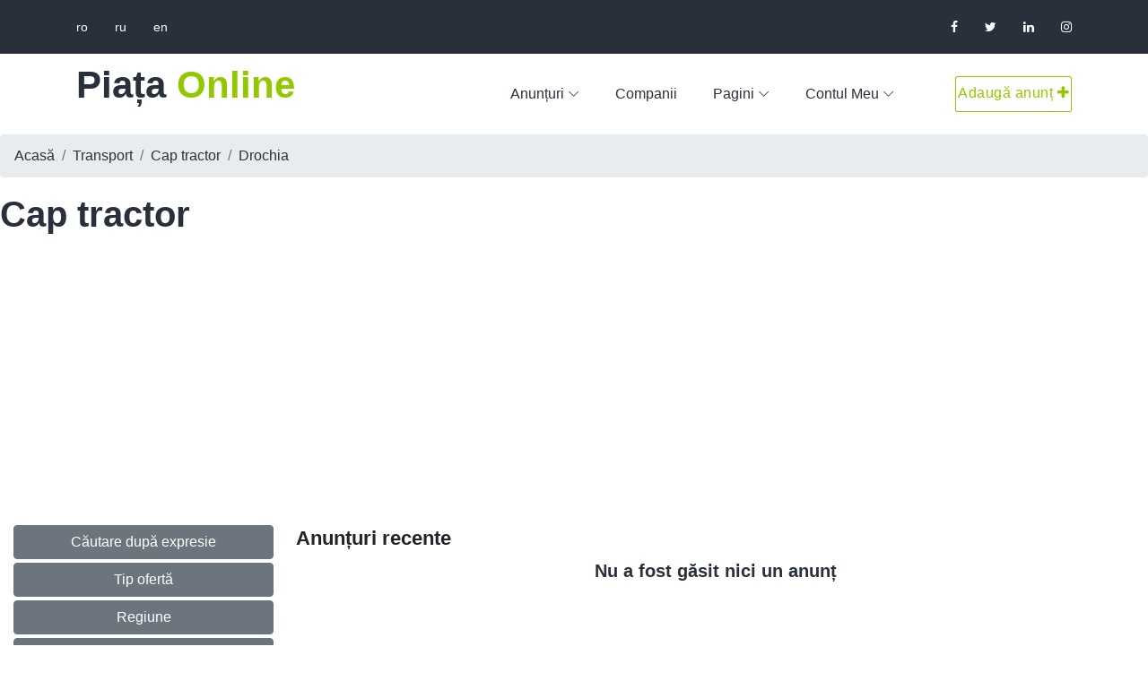

--- FILE ---
content_type: text/html;charset=UTF-8
request_url: https://piataonline.md/countyItems/15/Drochia/traction-units
body_size: 7257
content:
<!DOCTYPE html><html><head><meta charset="utf-8"/><meta content="IE=edge" http-equiv="X-UA-Compatible"/><meta content="width=device-width, initial-scale=1, shrink-to-fit=no" name="viewport"/><script src="https://www.googletagmanager.com/gtag/js?id=UA-50070971-1" async="true"></script><script>
		trackingCode = 'UA-50070971-1';
		
		window.dataLayer = window.dataLayer || [];
		function gtag(){dataLayer.push(arguments);}
		gtag('js', new Date());
		
		gtag('config', trackingCode);
		</script><meta content="Cap tractor" name="keywords"/><meta content="Vînd, Cumpăr, În chirie, Schimb, Leasing Cap tractor - Drochia" name="description"/><meta content="ro" http-equiv="content-language"/><meta content="index, follow" name="robots"/><link href="/images/favicon.ico" rel="SHORTCUT ICON"/><title>Cap tractor</title><link href="/default/style.css" rel="stylesheet"/><link rel="stylesheet" href="/css/custom.css?v=1"/><script src="/default/js/jquery.min.js"></script><script src="/default/js/popper.min.js"></script><script src="/default/js/bootstrap.min.js"></script><script src="/js/functions.js?v=2"></script><script src="//pagead2.googlesyndication.com/pagead/js/adsbygoogle.js" async="async"></script></head><body><header class="header-area"><div class="top-header-area"><div class="container h-100"><div class="row h-100 align-items-center"><div class="col-6"><div class="top-header-content"><a title="Română" href="?lang=ro">ro</a><a title="Русский" href="?lang=ru">ru</a><a title="English" href="?lang=en">en</a></div></div><div class="col-6"><div class="top-header-content"><div class="top-social-area ml-auto"><a target="_blank" href="https://www.facebook.com/piataonline.md"><i aria-hidden="true" class="fa fa-facebook"></i></a><a href="#"><i aria-hidden="true" class="fa fa-twitter"></i></a><a href="#"><i aria-hidden="true" class="fa fa-linkedin"></i></a><a href="#"><i aria-hidden="true" class="fa fa-instagram"></i></a></div></div></div></div></div></div><div class="main-header-area animated"><div class="classy-nav-container breakpoint-off"><div class="container"><nav id="rehomesNav" class="classy-navbar justify-content-between"><a href="/" class="nav-brand section-heading"><br/><h2>Piața <span>Online</span></h2></a><div class="classy-navbar-toggler"><span class="navbarToggler"><span></span><span></span><span></span></span></div><div class="classy-menu"><div class="classycloseIcon"><div class="cross-wrap"><span class="top"></span><span class="bottom"></span></div></div><div class="classynav"><ul id="nav"><li class="wide-dropdown long-dropdown"><a href="#">Anunțuri</a><ul class="dropdown"><li><a title="Transport" href="/search/transport">Transport</a></li><li><a title="Imobiliare" href="/search/real-estate">Imobiliare</a></li><li><a title="Computere, hardware, software" href="/search/computers-hardware-software">Computere, hardware, software</a></li><li><a title="Telefoane, comunicații" href="/search/phones-communications">Telefoane, comunicații</a></li><li><a title="Audio, video, foto" href="/search/audio-video-photo">Audio, video, foto</a></li><li><a title="Îmbrăcămite, încălțăminte" href="/search/clothes-shoes">Îmbrăcămite, încălțăminte</a></li><li><a title="Echipamente de uz casnic" href="/search/household-equipment">Echipamente de uz casnic</a></li><li><a title="Afaceri" href="/search/business">Afaceri</a></li><li><a title="Turism, divertisment" href="/search/tourism-entertainment">Turism, divertisment</a></li><li><a title="Sport, sănătate, frumusețe" href="/search/sport-health-beauty">Sport, sănătate, frumusețe</a></li><li><a title="Animale, plante" href="/search/animals-plants">Animale, plante</a></li><li><a title="Construcție, reparație" href="/search/construction-repair">Construcție, reparație</a></li><li><a title="Mobilă, interior" href="/search/furniture-interior">Mobilă, interior</a></li><li><a title="Oferte de muncă" href="/search/jobs">Oferte de muncă</a></li><li><a title="Servicii" href="/search/services">Servicii</a></li><li><a title="Cursuri" href="/search/classes">Cursuri</a></li><li><a title="Comunitate" href="/search/community">Comunitate</a></li><li><a title="Personale" href="/search/personals">Personale</a></li><li><a title="Diverse" href="/search/various">Diverse</a></li></ul></li><li><a href="/companies">Companii</a></li><li><a href="#">Pagini</a><ul class="dropdown"><li><a title="Contact" href="/contact">Contact</a></li><li><a title="Despre site" href="/about">Despre site</a></li><li><a title="Termeni și condiții" href="/terms">Termeni și condiții</a></li></ul></li><li><a href="#">Contul meu</a><ul class="dropdown"><li><a href="/login">Autentificare </a></li><li><a href="/register">Înregistrare</a></li></ul></li></ul><div class="contact-btn mt-3 mt-lg-0 ml-3 ml-lg-5"><a href="/new">Adaugă anunț <i class="fa fa-plus"></i></a></div></div></div></nav></div></div></div></header><div id="search-page"><ul itemtype="https://schema.org/BreadcrumbList" class="breadcrumb"><li class="breadcrumb-item"><a title="Acasă" href="/">Acasă</a></li><li itemtype="https://schema.org/ListItem" itemprop="itemListElement" class="breadcrumb-item"><a title="Transport" href="/search/transport">Transport</a></li><li itemtype="https://schema.org/ListItem" itemprop="itemListElement" class="breadcrumb-item"><a title="Cap tractor" href="/search/traction-units">Cap tractor</a></li><li class="breadcrumb-item"><a title="Drochia" href="/countyItems/15/Drochia/traction-units">Drochia</a></li></ul><div class="items-title"><h1>Cap tractor</h1></div><input value="traction-units" id="search-category" type="hidden"/><div id="categories"></div><div class="clear"></div><div style="text-align: center; margin-top: 40px;">
		<ins class="adsbygoogle" style="display:block" data-ad-client="ca-pub-5120465735546665" data-ad-slot="2763345833" data-ad-format="auto"><!--   --></ins>
	</div><div id="search"><div><div class="col-lg-3" id="search-panel"><form method="post" id="search-items-form"><input value="" name="" type="hidden"/><input value="" name="category" id="category" type="hidden"/><div class="accordion"><h3 aria-controls="form-search-keyword" aria-expanded="false" role="button" href="#form-search-keyword" data-toggle="collapse" class="btn btn-secondary">Căutare după expresie</h3><div class="collapse" id="form-search-keyword"><input placeholder="Caută" value="" name="keyword" id="keyword" type="text" class="full_width"/></div><h3 aria-controls="offer_types" aria-expanded="false" role="button" href="#offer_types" data-toggle="collapse" class="btn btn-secondary">Tip ofertă</h3><div class="collapse" id="offer_types"><div><input value="1" id="ot_1" name="offerType" type="checkbox"/><label for="ot_1">
    				Vînd
    			</label></div><div><input value="2" id="ot_2" name="offerType" type="checkbox"/><label for="ot_2">
    				Cumpăr
    			</label></div><div><input value="3" id="ot_3" name="offerType" type="checkbox"/><label for="ot_3">
    				În chirie
    			</label></div><div><input value="4" id="ot_4" name="offerType" type="checkbox"/><label for="ot_4">
    				Schimb
    			</label></div><div><input value="8" id="ot_8" name="offerType" type="checkbox"/><label for="ot_8">
    				Leasing
    			</label></div></div><h3 aria-controls="counties" aria-expanded="false" role="button" href="#counties" data-toggle="collapse" class="btn btn-secondary">Regiune</h3><div class="collapse" id="counties"><div id="filter"><input id="checkRegions" type="checkbox"/><input autocomplete="off" placeholder="Caută" value="" id="regionFilter"/></div><div id="separator"></div><div class="items"><div cName="Anenii Noi" class="regionOption"><input title="" value="2" id="county_2" name="county" type="checkbox"/><label title="Anenii Noi" for="county_2">
	    				Anenii Noi
	    			</label></div><div cName="Bălţi" class="regionOption"><input title="" value="3" id="county_3" name="county" type="checkbox"/><label title="Bălţi" for="county_3">
	    				Bălţi
	    			</label></div><div cName="Basarabeasca" class="regionOption"><input title="" value="4" id="county_4" name="county" type="checkbox"/><label title="Basarabeasca" for="county_4">
	    				Basarabeasca
	    			</label></div><div cName="Bender" class="regionOption"><input title="" value="5" id="county_5" name="county" type="checkbox"/><label title="Bender" for="county_5">
	    				Bender
	    			</label></div><div cName="Briceni" class="regionOption"><input title="" value="6" id="county_6" name="county" type="checkbox"/><label title="Briceni" for="county_6">
	    				Briceni
	    			</label></div><div cName="Cahul" class="regionOption"><input title="" value="7" id="county_7" name="county" type="checkbox"/><label title="Cahul" for="county_7">
	    				Cahul
	    			</label></div><div cName="Călăraşi" class="regionOption"><input title="" value="8" id="county_8" name="county" type="checkbox"/><label title="Călăraşi" for="county_8">
	    				Călăraşi
	    			</label></div><div cName="Camenca" class="regionOption"><input title="" value="9" id="county_9" name="county" type="checkbox"/><label title="Camenca" for="county_9">
	    				Camenca
	    			</label></div><div cName="Cantemir" class="regionOption"><input title="" value="10" id="county_10" name="county" type="checkbox"/><label title="Cantemir" for="county_10">
	    				Cantemir
	    			</label></div><div cName="Căuşeni" class="regionOption"><input title="" value="11" id="county_11" name="county" type="checkbox"/><label title="Căuşeni" for="county_11">
	    				Căuşeni
	    			</label></div><div cName="Ceadîr-Lunga" class="regionOption"><input title="" value="44" id="county_44" name="county" type="checkbox"/><label title="Ceadîr-Lunga" for="county_44">
	    				Ceadîr-Lunga
	    			</label></div><div cName="Chişinău" class="regionOption"><input title="" value="1" id="county_1" name="county" type="checkbox"/><label title="Chişinău" for="county_1">
	    				Chişinău
	    			</label></div><div cName="Cimişlia" class="regionOption"><input title="" value="12" id="county_12" name="county" type="checkbox"/><label title="Cimişlia" for="county_12">
	    				Cimişlia
	    			</label></div><div cName="Comrat" class="regionOption"><input title="" value="43" id="county_43" name="county" type="checkbox"/><label title="Comrat" for="county_43">
	    				Comrat
	    			</label></div><div cName="Criuleni" class="regionOption"><input title="" value="13" id="county_13" name="county" type="checkbox"/><label title="Criuleni" for="county_13">
	    				Criuleni
	    			</label></div><div cName="Donduşeni" class="regionOption"><input title="" value="14" id="county_14" name="county" type="checkbox"/><label title="Donduşeni" for="county_14">
	    				Donduşeni
	    			</label></div><div cName="Drochia" class="regionOption"><input checked="checked" value="15" id="county_15" name="county" type="checkbox"/><label title="Drochia" for="county_15">
	    				Drochia
	    			</label></div><div cName="Dubăsari" class="regionOption"><input title="" value="16" id="county_16" name="county" type="checkbox"/><label title="Dubăsari" for="county_16">
	    				Dubăsari
	    			</label></div><div cName="Edineţ" class="regionOption"><input title="" value="17" id="county_17" name="county" type="checkbox"/><label title="Edineţ" for="county_17">
	    				Edineţ
	    			</label></div><div cName="Făleşti" class="regionOption"><input title="" value="18" id="county_18" name="county" type="checkbox"/><label title="Făleşti" for="county_18">
	    				Făleşti
	    			</label></div><div cName="Floreşti" class="regionOption"><input title="" value="19" id="county_19" name="county" type="checkbox"/><label title="Floreşti" for="county_19">
	    				Floreşti
	    			</label></div><div cName="Găgăuzia" class="regionOption"><input title="" value="20" id="county_20" name="county" type="checkbox"/><label title="Găgăuzia" for="county_20">
	    				Găgăuzia
	    			</label></div><div cName="Glodeni" class="regionOption"><input title="" value="21" id="county_21" name="county" type="checkbox"/><label title="Glodeni" for="county_21">
	    				Glodeni
	    			</label></div><div cName="Grigoriopol" class="regionOption"><input title="" value="22" id="county_22" name="county" type="checkbox"/><label title="Grigoriopol" for="county_22">
	    				Grigoriopol
	    			</label></div><div cName="Hînceşti" class="regionOption"><input title="" value="23" id="county_23" name="county" type="checkbox"/><label title="Hînceşti" for="county_23">
	    				Hînceşti
	    			</label></div><div cName="Ialoveni" class="regionOption"><input title="" value="24" id="county_24" name="county" type="checkbox"/><label title="Ialoveni" for="county_24">
	    				Ialoveni
	    			</label></div><div cName="Leova" class="regionOption"><input title="" value="25" id="county_25" name="county" type="checkbox"/><label title="Leova" for="county_25">
	    				Leova
	    			</label></div><div cName="Nisporeni" class="regionOption"><input title="" value="26" id="county_26" name="county" type="checkbox"/><label title="Nisporeni" for="county_26">
	    				Nisporeni
	    			</label></div><div cName="Ocniţa" class="regionOption"><input title="" value="27" id="county_27" name="county" type="checkbox"/><label title="Ocniţa" for="county_27">
	    				Ocniţa
	    			</label></div><div cName="Orhei" class="regionOption"><input title="" value="28" id="county_28" name="county" type="checkbox"/><label title="Orhei" for="county_28">
	    				Orhei
	    			</label></div><div cName="Rezina" class="regionOption"><input title="" value="29" id="county_29" name="county" type="checkbox"/><label title="Rezina" for="county_29">
	    				Rezina
	    			</label></div><div cName="Rîbniţa" class="regionOption"><input title="" value="30" id="county_30" name="county" type="checkbox"/><label title="Rîbniţa" for="county_30">
	    				Rîbniţa
	    			</label></div><div cName="Rîşcani" class="regionOption"><input title="" value="31" id="county_31" name="county" type="checkbox"/><label title="Rîşcani" for="county_31">
	    				Rîşcani
	    			</label></div><div cName="România" class="regionOption"><input title="" value="17388987" id="county_17388987" name="county" type="checkbox"/><label title="România" for="county_17388987">
	    				România
	    			</label></div><div cName="Sîngerei" class="regionOption"><input title="" value="32" id="county_32" name="county" type="checkbox"/><label title="Sîngerei" for="county_32">
	    				Sîngerei
	    			</label></div><div cName="Slobozia" class="regionOption"><input title="" value="33" id="county_33" name="county" type="checkbox"/><label title="Slobozia" for="county_33">
	    				Slobozia
	    			</label></div><div cName="Şoldăneşti" class="regionOption"><input title="" value="34" id="county_34" name="county" type="checkbox"/><label title="Şoldăneşti" for="county_34">
	    				Şoldăneşti
	    			</label></div><div cName="Soroca" class="regionOption"><input title="" value="35" id="county_35" name="county" type="checkbox"/><label title="Soroca" for="county_35">
	    				Soroca
	    			</label></div><div cName="Ştefan Vodă" class="regionOption"><input title="" value="36" id="county_36" name="county" type="checkbox"/><label title="Ştefan Vodă" for="county_36">
	    				Ştefan Vodă
	    			</label></div><div cName="Străşeni" class="regionOption"><input title="" value="37" id="county_37" name="county" type="checkbox"/><label title="Străşeni" for="county_37">
	    				Străşeni
	    			</label></div><div cName="Taraclia" class="regionOption"><input title="" value="38" id="county_38" name="county" type="checkbox"/><label title="Taraclia" for="county_38">
	    				Taraclia
	    			</label></div><div cName="Teleneşti" class="regionOption"><input title="" value="39" id="county_39" name="county" type="checkbox"/><label title="Teleneşti" for="county_39">
	    				Teleneşti
	    			</label></div><div cName="Tiraspol" class="regionOption"><input title="" value="40" id="county_40" name="county" type="checkbox"/><label title="Tiraspol" for="county_40">
	    				Tiraspol
	    			</label></div><div cName="Ungheni" class="regionOption"><input title="" value="41" id="county_41" name="county" type="checkbox"/><label title="Ungheni" for="county_41">
	    				Ungheni
	    			</label></div><div cName="Vulcăneşti" class="regionOption"><input title="" value="42" id="county_42" name="county" type="checkbox"/><label title="Vulcăneşti" for="county_42">
	    				Vulcăneşti
	    			</label></div></div></div><h3 aria-controls="price" aria-expanded="false" role="button" href="#price" data-toggle="collapse" class="btn btn-secondary">Preț</h3><div class="collapse" id="price"><input placeholder="" value="" name="min_price" id="min_price" type="text"/><span> - </span><input placeholder="" value="" name="max_price" id="max_price" type="text"/><select id="currency" name="currency"><option value="2">&euro;</option><option value="3">$</option><option value="1">lei</option></select></div><h3 title="Marcă" aria-controls="attribute-37" aria-expanded="false" role="button" href="#attribute-37" data-toggle="collapse" class="btn btn-secondary">Marcă</h3><div id="attribute-37" class="collapse select"><select childId="" currentId="37" id="select_37" name="a_37" class="full_width"><option value="-1"> ----  ---- </option><option value="3417">CAMC</option><option value="3418">Daewoo</option><option value="3419">DAF</option><option value="3420">DongFeng</option><option value="3421">ERF (MAN Truck)</option><option value="3422">FAW</option><option value="3516">Fiat</option><option value="3423">Ford</option><option value="3424">Foton</option><option value="3425">Freightliner</option><option value="3426">Howo</option><option value="3427">Hyundai</option><option value="3428">International</option><option value="3429">Iveco</option><option value="3430">Kenworth</option><option value="3431">MACK</option><option value="3432">MAN</option><option value="3433">Mercedes-Benz</option><option value="3454">others</option><option value="3434">Peterbilt</option><option value="3435">Renault</option><option value="3436">Scania</option><option value="3437">Shaanxi</option><option value="3438">Shaanxi-MAN</option><option value="3439">Sisu</option><option value="3440">Skoda LIAZ</option><option value="3441">Sterling</option><option value="3442">Tatra</option><option value="3443">Volvo</option><option value="3444">ГАЗ</option><option value="3445">ЗИЛ</option><option value="3446">КАМАЗ</option><option value="3447">КРАЗ</option><option value="3448">МАЗ</option><option value="3449">МАЗ-МАН</option><option value="3450">МЗКТ</option><option value="3451">РУСИЧ (КЗКТ)</option><option value="3452">ТОНАР</option><option value="3453">УРАЛ</option></select></div><h3 title="Anul înregistrării" aria-controls="attribute-18" aria-expanded="false" role="button" href="#attribute-18" data-toggle="collapse" class="btn btn-secondary">Anul înregistrării</h3><div id="attribute-18" class="collapse range"><input placeholder="" class="min_value" value="" id="integer_min_" name="a_min_18" type="text"/><span> - </span><input placeholder="" class="max_value" value="" id="integer_max_" name="a_max_18" type="text"/></div><h3 title="Kilometraj (km)" aria-controls="attribute-19" aria-expanded="false" role="button" href="#attribute-19" data-toggle="collapse" class="btn btn-secondary">Kilometraj (km)</h3><div id="attribute-19" class="collapse range"><input placeholder="" class="min_value" value="" id="integer_min_" name="a_min_19" type="text"/><span> - </span><input placeholder="" class="max_value" value="" id="integer_max_" name="a_max_19" type="text"/></div><h3 title="Tip combustibil" aria-controls="attribute-20" aria-expanded="false" role="button" href="#attribute-20" data-toggle="collapse" class="btn btn-secondary">Tip combustibil</h3><div id="attribute-20" class="collapse checkboxes"><div><input title="" value="13" id="checkbox_13" name="a_20" type="checkbox"/><label title="Benzină" for="checkbox_13">
	   						Benzină
	   					</label></div><div><input title="" value="14" id="checkbox_14" name="a_20" type="checkbox"/><label title="Diesel" for="checkbox_14">
	   						Diesel
	   					</label></div><div><input title="" value="15" id="checkbox_15" name="a_20" type="checkbox"/><label title="Gaz-Benzină" for="checkbox_15">
	   						Gaz-Benzină
	   					</label></div><div><input title="" value="17" id="checkbox_17" name="a_20" type="checkbox"/><label title="Hibrid" for="checkbox_17">
	   						Hibrid
	   					</label></div><div><input title="" value="70422864" id="checkbox_70422864" name="a_20" type="checkbox"/><label title="Plugin Hibrid" for="checkbox_70422864">
	   						Plugin Hibrid
	   					</label></div><div><input title="" value="16" id="checkbox_16" name="a_20" type="checkbox"/><label title="Electrică" for="checkbox_16">
	   						Electrică
	   					</label></div></div><h3 title="Capacitate cilindrică (cm3)" aria-controls="attribute-21" aria-expanded="false" role="button" href="#attribute-21" data-toggle="collapse" class="btn btn-secondary">Capacitate cilindrică (cm3)</h3><div id="attribute-21" class="collapse range"><input placeholder="" class="min_value" value="" id="integer_min_" name="a_min_21" type="text"/><span> - </span><input placeholder="" class="max_value" value="" id="integer_max_" name="a_max_21" type="text"/></div><h3 title="Putere (CP)" aria-controls="attribute-22" aria-expanded="false" role="button" href="#attribute-22" data-toggle="collapse" class="btn btn-secondary">Putere (CP)</h3><div id="attribute-22" class="collapse range"><input placeholder="" class="min_value" value="" id="integer_min_" name="a_min_22" type="text"/><span> - </span><input placeholder="" class="max_value" value="" id="integer_max_" name="a_max_22" type="text"/></div></div><div id="search-command"><input value="" name="page" id="page" type="hidden"/><input value="0" name="foundAdverts" id="foundAdverts" type="hidden"/><input title="Caută" value="Caută" name="search" class="search-button" id="search-button" type="submit"/><div id="search-count">0 anunțuri găsite</div></div></form>
			 	<ins class="adsbygoogle" style="display:inline-block;width:250px;height:250px; margin-top: 100px;" data-ad-client="ca-pub-5120465735546665" data-ad-slot="2561856233"><!--   --></ins>
			 
			 	<ins class="adsbygoogle" style="display:inline-block;width:250px;height:250px; margin-top: 100px;" data-ad-client="ca-pub-5120465735546665" data-ad-slot="5072840634"><!--   --></ins>
			 
			 	<ins class="adsbygoogle" style="display:inline-block;width:250px;height:250px; margin-top: 100px;" data-ad-client="ca-pub-5120465735546665" data-ad-slot="8165907836"><!--   --></ins>
			 <div id="fb-root"></div></div></div><div class="col-lg-9 detailed" id="search-results"><div></div><div><div style="font-weight: bold; font-size: 1.4em;" class="title"><label class="recent-items-title">Anunțuri recente</label></div><div class="row"></div><div class="container"><h5 style="text-align: center;">Nu a fost găsit nici un anunț</h5></div></div></div></div><div style="clear: both;">&nbsp;</div><div style="text-align: center; margin: 50px 0px;">
		<ins class="adsbygoogle" style="display:block" data-ad-client="ca-pub-5120465735546665" data-ad-slot="2763345833" data-ad-format="auto"><!--   --></ins>
	</div><div id="items-count-result"><div class="progress ajax-loader-small"></div><div class="message"><span id="searchResultCount">0</span><span>&nbsp;anunțuri găsite.</span>
    		&nbsp;<span class="link" id="showResults">Afișează rezultat</span></div></div><div id="ad-image-preview"></div><script src="/assets/js/jquery-ui.min.js"></script><script src="/js/jquery.lazyload.js"></script><script type="text/javascript">
    
    	$("img.lazy").lazyload();
    	selectedCategory = $('#search-category').val();
    	
		$(function() {
			$('#search-category').change(function() {
				selectedCategory = $('#search-category').val();
			});
			searchSugestions('');
			searchAds('', 'search-form');
		});
    
    	var foundAdverts = $('#foundAdverts');
    	var page = $('#page');
    	
		$(':checkbox, :radio, #currency, #min_price, #max_price').change(function(e) {
			foundAdverts.val(-1);
    		page.val(1);
    		changeFilters('', selectedCategory, $(this));
		});
		
		$('#keyword, .min_value, .max_value').change(function(e) {
			changeFilters('', selectedCategory, $(this));
			//console.log('keyup');
			//setTimeout(function() {changeFilters('', $(this))}, 3000);
			foundAdverts.val(-1);
    		page.val(1);
		});
    	
    	$('#regionFilter').on('keyup', function() {
    	    var query = this.value;

    	    $('.regionOption').each(function(i, elem) {
    	          if (($(elem).attr('cName')).toLowerCase().indexOf(query.toLowerCase()) != -1) {
    	              elem.style.display = 'block';
    	          } else {
    	              elem.style.display = 'none';
    	          }
    	    });
    	});
    	
    	$('#localityFilter').on('keyup', function() {
    	    var query = this.value;

    	    $('.localityOption').each(function(i, elem) {
    	          if (($(elem).attr('cName')).toLowerCase().indexOf(query.toLowerCase()) != -1) {
    	              elem.style.display = 'block';
    	          } else {
    	              elem.style.display = 'none';
    	          }
    	    });
    	});
    	
    	$('#checkRegions').click(function() {
    		var check = $(this).is(':checked');
   			$('.regionOption input[type=checkbox]').each(function(i, elem) {
   				$(elem).prop('checked', check);
   			});
    	});
    
    	$('div.select select').change(function() {
    		foundAdverts.val(-1);
    		page.val(1);
    		var childId = $(this).attr('childId');
    		if(childId != '') {
    			var childSelect = document.getElementById('select_' + childId);
        		childSelect.length = 1;
    			var optionId = $(this).find(':selected').attr('value');
        		$.getJSON('/getAttributeOptionsByParentOptionId/' + optionId, 
        		{randomnumber : Math.random()}, 
        		function(json) {
        			for ( var element in json) {
    					childSelect.add(new Option(json[element].name, json[element].id));
    				}
        		});
    		}
    		
    		changeFilters('', selectedCategory, $(this));
    	});
    	
    	$('#page-navigation a').click(function(event) {
    		event.preventDefault();
    		var page = $(this).attr('page');
   			$('#page').val(page);
   			$('#search-items-form').submit();
    	});
    	
    	$('#items-count-result').draggable();
    	
    	$('#showResults').click(function() {
   			$('#search-items-form').submit();
    	});
    	
    	
    	$(function() {
    		adPreview('search-results');
    	});
    	
    	$(function () {
    		var id = $('#viewType').val();
    		$('#' + id).addClass('selected');
    	});
    	
    	$('#view-type span').click(function() {
    		var id = $(this).attr('id');
    		$('#search-results').removeAttr('class');
    		$('#search-results').addClass(id + ' col-lg-9' );
    		$('#view-type span').removeAttr('class');
    		$(this).addClass('selected');
    		
    		$.getJSON('/setViewType/' + id, 
    			{
       				randomnumber : Math.random()
       			}, 
       			function(json) {
    			//
    		});
    		
    		adPreview('search-results');
    	});

    </script><script>
    
    var appId = '1413093405621943';
    
	//

    (function(d, s, id) {
		var js, fjs = d.getElementsByTagName(s)[0];
		if (d.getElementById(id)) return;
		js = d.createElement(s); js.id = id;
		js.src = "//connect.facebook.net/ro_RO/sdk.js#xfbml=1&version=v2.0&appId=" + appId;
		fjs.parentNode.insertBefore(js, fjs);
	}(document, 'script', 'facebook-jssdk'));
    
    $('#counties .regionOption input').click(function() {
		//TODO - locality list updates
		$('#localities .items').html('');
		$('.regionOption input:checked').each(function() {
		    //selected.push($(this).attr('name'));
		    var countyId = $(this).val();
		 	$.getJSON('/getLocalitiesByCountyId/' + countyId, 
       		function(json) {
       			for ( var element in json) {
       				var option = '<div class="localityOption" cName="' + json[element].name + '"><input type="checkbox" name="locality" id="locality_' + json[element].id + '" value="' + json[element].id + '" title="" /><label for="locality_' + json[element].id + '">' + json[element].name + '</label></div>';
       				$(option).appendTo('#localities .items');
   				}
       		});
		    
		});
		
		setTimeout(function() {
			$('#localities .items input').change(function(e) {
				//console.log('clicked locality item');
				foundAdverts.val(-1);
	    		page.val(1);
	    		changeFilters('', selectedCategory, $(this));
			});
			
		}, 3000);
		
	});
    
	//</script></div><footer style="background-image: url(/default/img/bg-img/17.jpg);" class="footer-area bg-img bg-overlay-2 section-padding-100-0"><div class="main-footer-area"><div class="container"><div class="row justify-content-between"><div class="col-12 col-sm-6 col-lg-3"><div class="single-footer-widget mb-80"><a class="footer-logo" href="/"><h2 class="eee-cl">Piața Online</h2></a><p>Piața Online - Site-ul tău de anunțuri</p><div class="social-info"><a target="_blank" href="https://www.facebook.com/piataonline.md"><i aria-hidden="true" class="fa fa-facebook"></i></a><a href="#"><i aria-hidden="true" class="fa fa-twitter"></i></a><a href="#"><i aria-hidden="true" class="fa fa-instagram"></i></a><a href="#"><i aria-hidden="true" class="fa fa-linkedin"></i></a></div></div></div><div class="col-12 col-sm-6 col-lg-3"><div class="single-footer-widget mb-80"><h5 class="widget-title">Pagini</h5><ul class="footer-nav d-flex flex-wrap"><li><a href="/">Acasă</a></li><li><a href="/search/root">Anunțuri</a></li><li><a href="/companies">Companii</a></li><li><a href="/contact">Contact</a></li><li><a href="/terms">Termeni și condiții</a></li><li><a href="/about">Despre site</a></li></ul></div></div><div class="col-12 col-sm-6 col-lg-3"><div class="single-footer-widget mb-80"><h5 class="widget-title">Newsletter</h5><p>Subscribe our newsletter gor get notification about new updates, count, etc.</p><form class="nl-form" action="index.html"><input placeholder="Enter your email..." class="form-control" name="nl-email" type="email"/><button type="submit"><i aria-hidden="true" class="fa fa-paper-plane"></i></button></form></div></div></div></div></div><div class="copywrite-content"><div class="container"><div class="row align-items-center"><div class="col-12 col-sm-6"><div class="copywrite-text"><p>Copyright ⓒ 2026  Piața Online. Toate drepturile rezervate. 
								| This template is made with <i aria-hidden="true" class="fa fa-heart-o"></i> by <a target="_blank" href="https://colorlib.com">Colorlib</a></p></div></div><div class="col-12 col-sm-6"><div class="footer-menu"><ul class="nav"><li><a href="">Acasă</a></li><li><a href="/about">Despre site</a></li><li><a href="/terms">Termeni și condiții</a></li><li><a href="/contact">Contact</a></li></ul></div></div></div></div></div></footer><link href="/assets/extras/owl/owl.carousel.css" type="text/css" rel="stylesheet"/><script src="/default/js/rehomes.bundle.js"></script><script src="/default/js/scroll.js"></script><script src="/default/js/default-assets/active.js"></script><script>
	$(".adsbygoogle").each(function () { (adsbygoogle = window.adsbygoogle || []).push({}); });
	</script></body></html>

--- FILE ---
content_type: text/html; charset=utf-8
request_url: https://www.google.com/recaptcha/api2/aframe
body_size: 266
content:
<!DOCTYPE HTML><html><head><meta http-equiv="content-type" content="text/html; charset=UTF-8"></head><body><script nonce="J6nN_kLYo8fGPaac53f-YQ">/** Anti-fraud and anti-abuse applications only. See google.com/recaptcha */ try{var clients={'sodar':'https://pagead2.googlesyndication.com/pagead/sodar?'};window.addEventListener("message",function(a){try{if(a.source===window.parent){var b=JSON.parse(a.data);var c=clients[b['id']];if(c){var d=document.createElement('img');d.src=c+b['params']+'&rc='+(localStorage.getItem("rc::a")?sessionStorage.getItem("rc::b"):"");window.document.body.appendChild(d);sessionStorage.setItem("rc::e",parseInt(sessionStorage.getItem("rc::e")||0)+1);localStorage.setItem("rc::h",'1768959367629');}}}catch(b){}});window.parent.postMessage("_grecaptcha_ready", "*");}catch(b){}</script></body></html>

--- FILE ---
content_type: text/css;charset=UTF-8
request_url: https://piataonline.md/default/style.css
body_size: 12011
content:
/* ------------------------------------------
[Master Stylesheet]

Template Name: Rehomes - Real Estate HTML Template
Template Author: Colorlib
Template Author URL: http://colorlib.com
Version: 1.0.0
Last Update: March 5, 2019
---------------------------------------------

---------------------------------------------
[Tables of CSS Content]

+ body

    01.0 Reboot Area CSS
    02.0 Spacing Area CSS
    03.0 Preloader Area CSS
    04.0 Heading Area CSS
    05.0 Backtotop Area CSS
    06.0 Buttons Area CSS
    07.0 Header Area CSS
    08.0 Hero Area CSS
    09.0 Search Area CSS
    10.0 Footer Area CSS
    11.0 Partner Area CSS
    12.0 Project Area CSS
    13.0 Choose Area CSS
    14.0 CTA Area CSS
    15.0 Sale Area CSS
    16.0 Testimonial Area CSS
    17.0 Contact Area CSS
    18.0 Widget Area CSS
    19.0 Breadcrumb Area CSS
    20.0 Blog Area CSS
    21.0 Categories Area CSS
    22.0 Pagination Area CSS
    23.0 About Area CSS
    24.0 Support Area CSS
    25.0 Agent Area CSS
    26.0 Properties Area CSS

--------------------------------------------- */
/* Import Fonts & All CSS */
@import url("https://fonts.googleapis.com/css?family=Poppins:100,200,300,400,500,600,700");
@import url(css/bootstrap.min.css);
@import url(css/animate.css);
@import url(css/default-assets/classy-nav.css);
@import url(css/owl.carousel.min.css);
@import url(css/magnific-popup.css);
@import url(css/nice-select.css);
@import url(css/font-awesome.min.css);
@import url(css/style.css);
@import url(css/jquery-ui.min.css);
/* :: 01.0 Reboot Area CSS */
* {
  margin: 0;
  padding: 0; }

body {
  font-family: "Lato", sans-serif;
  font-weight: 400;
  font-size: 16px;
  position: relative;
  z-index: auto; }

h1,
h2,
h3,
h4,
h5,
h6 {
  font-family: "Lato", sans-serif;
  color: #2a303b;
  line-height: 1.25;
  font-weight: 700; }

a {
  color: #2a303b;
  text-decoration: none;
  -webkit-transition-duration: 500ms;
  -o-transition-duration: 500ms;
  transition-duration: 500ms;
  outline: none;
  font-weight: 500; }
  a:hover, a:focus {
    color: #2a303b;
    text-decoration: none;
    -webkit-transition-duration: 500ms;
    -o-transition-duration: 500ms;
    transition-duration: 500ms;
    outline: none;
    font-weight: 500; }

li {
  list-style: none; }

p {
  line-height: 1.5;
  color: #636a76;
  font-size: 16px;
  font-weight: 400; }

img {
  max-width: 100%;
  height: auto; }

ul {
  margin: 0;
  padding: 0; }
  ul li {
    margin: 0;
    padding: 0; }

.bg-overlay {
  position: relative;
  z-index: 1; }
  .bg-overlay::after {
    position: absolute;
    content: "";
    height: 100%;
    width: 100%;
    top: 0;
    left: 0;
    z-index: -1;
    background-color: rgba(0, 0, 0, 0.2); }

.bg-overlay-2 {
  position: relative;
  z-index: 1; }
  .bg-overlay-2::after {
    position: absolute;
    content: "";
    height: 100%;
    width: 100%;
    top: 0;
    left: 0;
    z-index: -1;
    background-color: rgba(25, 24, 29, 0.8); }

.bg-overlay-3 {
  position: relative;
  z-index: 1; }
  .bg-overlay-3::after {
    position: absolute;
    content: "";
    height: 100%;
    width: 100%;
    top: 0;
    left: 0;
    z-index: -1;
    background-color: rgba(25, 24, 29, 0.3); }

.bg-overlay-4 {
  position: relative;
  z-index: 1; }
  .bg-overlay-4::after {
    position: absolute;
    content: "";
    height: 100%;
    width: 100%;
    top: 0;
    left: 0;
    z-index: -1;
    background-color: rgba(25, 24, 29, 0.7); }

.bg-gradient-overlay {
  position: relative;
  z-index: 1; }
  .bg-gradient-overlay::after {
    content: '';
    position: absolute;
    width: 100%;
    height: 100%;
    top: 0;
    left: 0;
    z-index: 10;
    background: rgba(0, 0, 0, 0.6);
    background: -webkit-gradient(linear, left bottom, left top, from(rgba(0, 0, 0, 0.6)), color-stop(90%, rgba(0, 0, 0, 0.1)), to(rgba(0, 0, 0, 0)));
    background: -webkit-linear-gradient(bottom, rgba(0, 0, 0, 0.6) 0%, rgba(0, 0, 0, 0.1) 90%, rgba(0, 0, 0, 0) 100%);
    background: -o-linear-gradient(bottom, rgba(0, 0, 0, 0.6) 0%, rgba(0, 0, 0, 0.1) 90%, rgba(0, 0, 0, 0) 100%);
    background: linear-gradient(to top, rgba(0, 0, 0, 0.6) 0%, rgba(0, 0, 0, 0.1) 90%, rgba(0, 0, 0, 0) 100%);
    border-radius: 5px; }

.bg-img {
  background-position: center center !important;
  background-size: cover !important;
  background-repeat: no-repeat !important; }

.jarallax {
  position: relative;
  z-index: 0; }
  .jarallax > .jarallax-img {
    position: absolute;
    object-fit: cover;
    font-family: 'object-fit: cover';
    top: 0;
    left: 0;
    width: 100%;
    height: 100%;
    z-index: -1; }

.mfp-image-holder .mfp-close,
.mfp-iframe-holder .mfp-close {
  color: #ffffff;
  right: 20px;
  text-align: center;
  padding-right: 0;
  width: 100%;
  position: fixed;
  top: 20px;
  width: 30px;
  background: #92c800;
  height: 30px;
  line-height: 30px; }

button.mfp-close,
button.mfp-arrow {
  background: #92c800; }

.mfp-bottom-bar {
  display: none !important; }

.mfp-bg {
  background-color: #000000; }

.bg-transparent {
  background-color: transparent !important; }

.bg-gray {
  background-color: #eef2f5 !important; }

textarea:focus,
input:focus {
  outline: none; }

textarea:invalid,
input:invalid {
  box-shadow: none !important; }

.border {
  border-color: #e5e5e5; }

.border-2 {
  border: 1px solid #ebebeb; }

.mfp-arrow-left::after {
  border-right-color: transparent; }

.mfp-arrow-left::before {
  border-right-color: #ffffff; }

.mfp-arrow-right::after {
  border-left-color: transparent; }

.mfp-arrow-right::before {
  border-left-color: #ffffff; }

/* :: 02.0 Spacing Area CSS */
.mt-10 {
  margin-top: 10px; }

.mt-15 {
  margin-top: 15px; }

.mt-30 {
  margin-top: 30px; }

.mt-40 {
  margin-top: 40px; }

.mt-50 {
  margin-top: 50px; }

.mt-70 {
  margin-top: 70px; }

.mt-80 {
  margin-top: 80px; }

.mt-100 {
  margin-top: 100px; }

.mt-150 {
  margin-top: 150px; }

.mr-15 {
  margin-right: 15px; }

.mr-30 {
  margin-right: 30px; }

.mr-50 {
  margin-right: 50px; }

.mr-100 {
  margin-right: 100px; }

.mb-10 {
  margin-bottom: 10px; }

.mb-15 {
  margin-bottom: 15px; }

.mb-20 {
  margin-bottom: 20px; }

.mb-30 {
  margin-bottom: 30px; }

.mb-40 {
  margin-bottom: 40px; }

.mb-50 {
  margin-bottom: 50px; }

.mb-60 {
  margin-bottom: 60px; }

.mb-70 {
  margin-bottom: 70px; }

.mb-80 {
  margin-bottom: 80px; }

.mb-100 {
  margin-bottom: 100px; }

.ml-15 {
  margin-left: 15px; }

.ml-30 {
  margin-left: 30px; }

.ml-50 {
  margin-left: 50px; }

.ml-100 {
  margin-left: 100px; }

.pt-50 {
  padding-top: 50px !important; }

.section-padding-70-60 {
  padding-top: 70px;
  padding-bottom: 60px; }

.section-padding-100 {
  padding-top: 100px;
  padding-bottom: 100px; }

.section-padding-100-60 {
  padding-top: 100px;
  padding-bottom: 60px; }

.section-padding-0-60 {
  padding-top: 0;
  padding-bottom: 60px; }

.section-padding-80 {
  padding-top: 80px;
  padding-bottom: 80px; }

.section-padding-80-40 {
  padding-top: 80px;
  padding-bottom: 40px; }

.section-padding-0-80 {
  padding-top: 0;
  padding-bottom: 80px; }

.section-padding-80-0 {
  padding-top: 80px;
  padding-bottom: 0; }

.section-padding-100-70 {
  padding-top: 100px;
  padding-bottom: 70px; }

.section-padding-0-100 {
  padding-top: 0;
  padding-bottom: 100px; }

.section-padding-100-0 {
  padding-top: 100px;
  padding-bottom: 0; }

/* :: 3.0 Preloader Area CSS */
#preloader {
  position: fixed;
  width: 100%;
  height: 100%;
  z-index: 9999999;
  top: 0;
  left: 0;
  background-color: #ffffff;
  display: -webkit-box;
  display: -ms-flexbox;
  display: flex;
  -webkit-box-align: center;
  -ms-flex-align: center;
  align-items: center;
  -webkit-box-pack: center;
  -ms-flex-pack: center;
  justify-content: center;
  overflow: hidden; }

.loader,
.loader:before,
.loader:after {
  border-radius: 50%;
  width: 2.5em;
  height: 2.5em;
  -webkit-animation-fill-mode: both;
  animation-fill-mode: both;
  -webkit-animation: load7 1.8s infinite ease-in-out;
  animation: load7 1.8s infinite ease-in-out; }

.loader {
  color: #92c800;
  font-size: 6px;
  position: relative;
  -webkit-transform: translateZ(0);
  -ms-transform: translateZ(0);
  transform: translateZ(0);
  -webkit-animation-delay: -0.16s;
  animation-delay: -0.16s; }

.loader:before,
.loader:after {
  content: '';
  position: absolute;
  top: 0; }

.loader:before {
  left: -3.5em;
  -webkit-animation-delay: -0.32s;
  animation-delay: -0.32s; }

.loader:after {
  left: 3.5em; }

@-webkit-keyframes load7 {
  0%,
    80%,
    100% {
    box-shadow: 0 2.5em 0 -1.3em; }
  40% {
    box-shadow: 0 2.5em 0 0; } }
@keyframes load7 {
  0%,
    80%,
    100% {
    box-shadow: 0 2.5em 0 -1.3em; }
  40% {
    box-shadow: 0 2.5em 0 0; } }
/* :: 4.0 Heading Area CSS */
.section-heading {
  position: relative;
  z-index: 1;
  margin-bottom: 50px; }
  .section-heading h2 {
    font-size: 42px;
    text-transform: capitalize;
    display: block;
    color: #2a303b;
    margin-bottom: 10px; }
    .section-heading h2 span {
      color: #92c800; }
    @media only screen and (min-width: 768px) and (max-width: 991px) {
      .section-heading h2 {
        font-size: 36px; } }
    @media only screen and (max-width: 767px) {
      .section-heading h2 {
        font-size: 24px; } }
    @media only screen and (min-width: 576px) and (max-width: 767px) {
      .section-heading h2 {
        font-size: 30px; } }
  .section-heading p {
    font-size: 18px;
    margin-bottom: 0; }
    @media only screen and (max-width: 767px) {
      .section-heading p {
        font-size: 14px; } }

/* :: 05.0 Backtotop Area CSS */
#scrollUp {
  position: fixed;
  right: 40px;
  font-size: 20px;
  line-height: 40px;
  width: 40px;
  height: 40px;
  bottom: 40px;
  background-color: #92c800;
  color: #ffffff;
  text-align: center;
  -webkit-transition-duration: 500ms;
  -o-transition-duration: 500ms;
  transition-duration: 500ms;
  border-radius: 50%;
  -webkit-box-shadow: 0 2px 40px 8px rgba(15, 15, 15, 0.15);
  box-shadow: 0 2px 40px 8px rgba(15, 15, 15, 0.15);
  z-index: 15962536; }
  @media only screen and (max-width: 767px) {
    #scrollUp {
      right: 20px;
      bottom: 20px; } }
  #scrollUp:focus, #scrollUp:hover {
    background-color: #000000;
    color: #ffffff; }

/* :: 06.0 Buttons Area CSS */
.btn:focus {
  box-shadow: none; }

.rehomes-btn {
  position: relative;
  z-index: 1;
  min-width: 150px;
  height: 46px;
  line-height: 46px;
  font-size: 16px;
  font-weight: 500;
  display: inline-block;
  padding: 0 40px;
  text-align: center;
  text-transform: capitalize;
  background-color: #92c800;
  color: #ffffff;
  border: none;
  border-radius: 2px;
  -webkit-transition-duration: 500ms;
  -o-transition-duration: 500ms;
  transition-duration: 500ms; }
  .rehomes-btn:focus, .rehomes-btn:hover {
    font-weight: 500;
    -webkit-box-shadow: 0 2px 40px 8px rgba(15, 15, 15, 0.15);
    box-shadow: 0 2px 40px 8px rgba(15, 15, 15, 0.15);
    background-color: #ffffff;
    color: #92c800; }
  .rehomes-btn.btn-2 {
    min-width: 180px;
    height: 50px;
    line-height: 46px;
    border: 2px solid #92c800;
    background-color: transparent;
    color: #ffffff; }
    .rehomes-btn.btn-2:focus, .rehomes-btn.btn-2:hover {
      color: #ffffff;
      background-color: #92c800; }

/* :: 07.0 Header Area CSS */
.header-area {
  position: relative;
  z-index: 1000;
  width: 100%;
  -webkit-transition-duration: 500ms;
  -o-transition-duration: 500ms;
  transition-duration: 500ms;
  background-color: #92c800; }

.top-header-area {
  position: relative;
  z-index: 1;
  width: 100%;
  height: 60px;
  background-color: #2a303b; }
  .top-header-area .top-header-content {
    display: -webkit-box;
    display: -ms-flexbox;
    display: flex;
    -webkit-box-align: center;
    -ms-flex-align: center;
    align-items: center; }
    .top-header-area .top-header-content > a {
      color: #ffffff;
      font-size: 14px;
      font-weight: 400;
      display: inline-block;
      margin-right: 30px; }
      .top-header-area .top-header-content > a:last-child {
        margin-right: 0; }
      .top-header-area .top-header-content > a i {
        padding-right: 5px;
        color: #ffffff; }
      @media only screen and (min-width: 768px) and (max-width: 991px) {
        .top-header-area .top-header-content > a {
          margin-right: 30px; } }
      @media only screen and (max-width: 767px) {
        .top-header-area .top-header-content > a {
          margin-right: 15px; } }
      @media only screen and (min-width: 768px) and (max-width: 991px) {
        .top-header-area .top-header-content > a span {
          display: none; } }
      @media only screen and (max-width: 767px) {
        .top-header-area .top-header-content > a span {
          display: none; } }
      .top-header-area .top-header-content > a:hover, .top-header-area .top-header-content > a:focus {
        color: #afb4bf; }
    .top-header-area .top-header-content .top-social-area a {
      display: inline-block;
      margin-right: 30px;
      color: #ffffff;
      line-height: 50px;
      font-size: 14px; }
      .top-header-area .top-header-content .top-social-area a:last-child {
        margin-right: 0; }
      @media only screen and (max-width: 767px) {
        .top-header-area .top-header-content .top-social-area a {
          margin-right: 15px; } }
      .top-header-area .top-header-content .top-social-area a:hover, .top-header-area .top-header-content .top-social-area a:focus {
        color: #92c800; }

.classy-nav-container {
  background-color: transparent;
  padding: 0; }
  .classy-nav-container .classy-navbar {
    -webkit-transition-duration: 500ms;
    -o-transition-duration: 500ms;
    transition-duration: 500ms;
    height: 90px;
    padding: 0; }
    @media only screen and (max-width: 767px) {
      .classy-nav-container .classy-navbar .nav-brand {
        max-width: 90px;
        margin-right: 15px; } }
    .classy-nav-container .classy-navbar .classynav ul li a {
      font-size: 16px;
      text-transform: capitalize;
      color: #2a303b;
      font-weight: 500;
      padding: 0 20px; }
      .classy-nav-container .classy-navbar .classynav ul li a:focus, .classy-nav-container .classy-navbar .classynav ul li a:hover {
        color: #afb4bf;
        font-weight: 500; }
    .classy-nav-container .classy-navbar .classynav ul li.cn-dropdown-item ul li a, .classy-nav-container .classy-navbar .classynav ul li.megamenu-item ul li a {
      font-size: 14px;
      text-transform: capitalize;
      height: 42px;
      line-height: 42px;
      padding: 0 30px;
      color: #2a303b; }
      .classy-nav-container .classy-navbar .classynav ul li.cn-dropdown-item ul li a:focus, .classy-nav-container .classy-navbar .classynav ul li.cn-dropdown-item ul li a:hover, .classy-nav-container .classy-navbar .classynav ul li.megamenu-item ul li a:focus, .classy-nav-container .classy-navbar .classynav ul li.megamenu-item ul li a:hover {
        color: #92c800; }

.classynav ul li.active a {
  color: #92c800; }

.classynav ul li.has-down > a::after,
.classynav ul li.has-down.active > a::after,
.classynav ul li.megamenu-item > a::after {
  color: #2a303b; }

.breakpoint-off .classynav ul li .dropdown,
.breakpoint-off .classynav ul li .megamenu {
  width: 210px;
  -webkit-box-shadow: 0 2px 40px 8px rgba(15, 15, 15, 0.15);
  box-shadow: 0 2px 40px 8px rgba(15, 15, 15, 0.15);
  border-radius: 6px; }

.breakpoint-off .classynav ul li .megamenu {
  width: 100%; }

.classy-navbar-toggler .navbarToggler span {
  background-color: #2a303b; }

.main-header-area {
  position: relative;
  z-index: 1;
  background-color: #ffffff; }
  .main-header-area .contact-btn a {
    border: 1px solid #92c800;
    height: 40px;
    line-height: 36px;
    min-width: 130px;
    text-align: center;
    color: #92c800;
    font-size: 16px;
    border-radius: 2px;
    letter-spacing: 0.5px; }
    .main-header-area .contact-btn a:hover, .main-header-area .contact-btn a:focus {
      background-color: #92c800;
      color: #ffffff; }
  .main-header-area.sticky {
    position: fixed;
    width: 100%;
    left: 0;
    top: 0;
    z-index: 999;
    -webkit-box-shadow: 0px 5px 14.25px 0.75px rgba(6, 6, 28, 0.1);
    box-shadow: 0px 5px 14.25px 0.75px rgba(6, 6, 28, 0.1); }
    .main-header-area.sticky .classy-navbar {
      height: 70px; }
      @media only screen and (min-width: 768px) and (max-width: 991px) {
        .main-header-area.sticky .classy-navbar .classy-menu {
          height: 100vh !important; } }
      @media only screen and (max-width: 767px) {
        .main-header-area.sticky .classy-navbar .classy-menu {
          height: 100vh !important; } }

/* :: 08.0 Hero Area CSS */
.welcome-area {
  position: relative;
  z-index: 1;
  height: 740px; }
  @media only screen and (min-width: 992px) and (max-width: 1199px) {
    .welcome-area {
      height: 600px; } }
  @media only screen and (min-width: 768px) and (max-width: 991px) {
    .welcome-area {
      height: 450px; } }
  @media only screen and (max-width: 767px) {
    .welcome-area {
      height: 380px; } }
  .welcome-area .google-maps {
    width: 100%;
    height: 100%; }
    .welcome-area .google-maps iframe {
      width: 100%;
      height: 100%;
      border: none; }

/* :: 09.0 Search Area CSS */
.nice-select .list {
  width: 100%; }

.rehomes-search-form-area {
  position: relative;
  z-index: 100;
  background-color: #2a303b;
  padding: 30px 0 15px 0; }
  @media only screen and (min-width: 768px) and (max-width: 991px) {
    .rehomes-search-form-area {
      padding: 30px 0; } }
  @media only screen and (max-width: 767px) {
    .rehomes-search-form-area {
      padding: 30px 0; } }
  .rehomes-search-form-area .rehomes-search-form {
    position: relative;
    width: 100%; }
    .rehomes-search-form-area .rehomes-search-form .row .row {
      margin-left: -7.5px;
      margin-right: -7.5px; }
      .rehomes-search-form-area .rehomes-search-form .row .row .col-12 {
        padding-left: 7.5px;
        padding-right: 7.5px; }
    .rehomes-search-form-area .rehomes-search-form .form-control {
      width: 100%;
      margin-bottom: 15px;
      height: 45px;
      border: 1px solid #e5e5e5;
      font-size: 16px;
      border-radius: 2px;
      display: -webkit-box;
      display: -ms-flexbox;
      display: flex;
      -webkit-box-align: center;
      -ms-flex-align: center;
      align-items: center;
      color: #2a303b; }
      @media only screen and (max-width: 767px) {
        .rehomes-search-form-area .rehomes-search-form .form-control {
          margin-bottom: 30px; } }
      .rehomes-search-form-area .rehomes-search-form .form-control:focus {
        box-shadow: none;
        border-color: #92c800; }
    .rehomes-search-form-area .rehomes-search-form .rehomes-search-btn {
      -webkit-transition-duration: 500ms;
      -o-transition-duration: 500ms;
      transition-duration: 500ms;
      height: 105px;
      width: 100%;
      background-color: #92c800;
      color: #ffffff;
      line-height: 105px;
      border: none;
      display: inline-block;
      text-align: center;
      padding: 0;
      border-radius: 2px;
      font-size: 24px; }
      .rehomes-search-form-area .rehomes-search-form .rehomes-search-btn:hover, .rehomes-search-form-area .rehomes-search-form .rehomes-search-btn:focus {
        background-color: #000000;
        color: #ffffff; }

.slider-range .ui-widget-content {
  border: none;
  background: #555962; }
  .slider-range .ui-widget-content .ui-state-default {
    background: #92c800;
    height: 14px;
    width: 14px;
    border: none;
    border-radius: 50%;
    top: 50%;
    -webkit-transform: translateY(-50%);
    -ms-transform: translateY(-50%);
    transform: translateY(-50%); }
.slider-range .ui-widget-header {
  background: #92c800; }
.slider-range .ui-slider-horizontal {
  height: 4px; }
  .slider-range .ui-slider-horizontal .ui-slider-range {
    border-radius: 0 !important; }
  .slider-range .ui-slider-horizontal .ui-slider-handle {
    margin-left: 0; }
.slider-range .range-size {
  font-size: 16px;
  margin-bottom: 10px; }
.slider-range .range-price {
  font-size: 16px;
  margin-bottom: 10px; }

/* :: 10.0 Footer Area CSS */
.footer-area {
  position: relative;
  z-index: 1; }

.single-footer-widget {
  position: relative;
  z-index: 1; }
  .single-footer-widget .widget-title {
    font-size: 22px;
    color: #ffffff;
    margin-bottom: 25px;
    display: block;
    text-transform: capitalize; }
  .single-footer-widget p {
    color: #afb4bf;
    margin-bottom: 25px; }
  .single-footer-widget .social-info a {
    height: 40px;
    width: 40px;
    border: 1px solid #ffffff;
    display: inline-block;
    border-radius: 50%;
    color: #ffffff;
    text-align: center;
    line-height: 38px;
    font-size: 18px;
    margin-right: 10px;
    -webkit-transition-duration: 500ms;
    -o-transition-duration: 500ms;
    transition-duration: 500ms; }
    .single-footer-widget .social-info a:hover {
      background-color: #92c800;
      color: #ffffff;
      border-color: #92c800; }
  .single-footer-widget .footer-contact-area {
    position: relative;
    z-index: 1;
    margin-bottom: 25px; }
    .single-footer-widget .footer-contact-area:last-child {
      margin-bottom: 0; }
    .single-footer-widget .footer-contact-area .post-title {
      font-size: 16px;
      display: block;
      margin-bottom: 20px;
      color: #ffffff;
      font-weight: 400; }
      .single-footer-widget .footer-contact-area .post-title span {
        color: #afb4bf; }
      .single-footer-widget .footer-contact-area .post-title:focus, .single-footer-widget .footer-contact-area .post-title:hover {
        color: #ffffff; }
  .single-footer-widget .footer-nav {
    position: relative;
    z-index: 1; }
    .single-footer-widget .footer-nav li {
      -webkit-box-flex: 0;
      -ms-flex: 0 0 50%;
      flex: 0 0 50%;
      max-width: 50%;
      width: 50%; }
      .single-footer-widget .footer-nav li a {
        display: block;
        margin-bottom: 15px;
        color: #afb4bf;
        font-size: 16px;
        font-weight: 400;
        text-transform: capitalize; }
        .single-footer-widget .footer-nav li a i {
          color: #ffffff; }
        .single-footer-widget .footer-nav li a:focus, .single-footer-widget .footer-nav li a:hover {
          color: #ffffff; }
      .single-footer-widget .footer-nav li:last-child a {
        margin-bottom: 0; }
  .single-footer-widget .nl-form {
    position: relative;
    z-index: 1;
    margin-top: 30px; }
    .single-footer-widget .nl-form input {
      width: 100%;
      height: 46px;
      background-color: #ffffff;
      border-radius: 23px;
      border: none;
      padding: 0 20px;
      color: #afb4bf;
      font-size: 16px; }
      .single-footer-widget .nl-form input:focus {
        box-shadow: none; }
    .single-footer-widget .nl-form button {
      position: absolute;
      width: 40px;
      height: 40px;
      border-radius: 50%;
      border: none;
      top: 3px;
      right: 3px;
      color: #ffffff;
      background-color: #92c800;
      cursor: pointer;
      -webkit-transition-duration: 500ms;
      -o-transition-duration: 500ms;
      transition-duration: 500ms;
      outline: none; }
      .single-footer-widget .nl-form button:focus, .single-footer-widget .nl-form button:hover {
        background-color: #2a303b; }
  .single-footer-widget .footer-logo {
    display: block;
    margin-bottom: 20px; }
  .single-footer-widget h4 {
    color: #92c800; }
  .single-footer-widget .footer-contact p {
    margin-bottom: 10px;
    color: #ffffff; }
    .single-footer-widget .footer-contact p span {
      color: #afb4bf; }

.copywrite-text {
  position: relative;
  z-index: 1; }
  @media only screen and (max-width: 767px) {
    .copywrite-text {
      margin-bottom: 5px;
      text-align: center; } }
  @media only screen and (min-width: 576px) and (max-width: 767px) {
    .copywrite-text {
      margin-bottom: 0;
      text-align: left; } }
  .copywrite-text p {
    font-size: 16px;
    color: #afb4bf;
    margin-bottom: 0; }
    @media only screen and (min-width: 768px) and (max-width: 991px) {
      .copywrite-text p {
        font-size: 14px; } }
    @media only screen and (max-width: 767px) {
      .copywrite-text p {
        font-size: 14px; } }
    .copywrite-text p a {
      color: #92c800;
      font-size: 16px; }
      @media only screen and (min-width: 768px) and (max-width: 991px) {
        .copywrite-text p a {
          font-size: 14px; } }
      @media only screen and (max-width: 767px) {
        .copywrite-text p a {
          font-size: 14px; } }
      .copywrite-text p a:focus, .copywrite-text p a:hover {
        color: #ffffff; }

.copywrite-content {
  position: relative;
  z-index: 1;
  padding: 15px 0;
  background-color: #111014; }
  .copywrite-content .footer-menu .nav {
    -webkit-box-pack: end;
    -ms-flex-pack: end;
    justify-content: flex-end; }
    @media only screen and (max-width: 767px) {
      .copywrite-content .footer-menu .nav {
        -webkit-box-pack: center;
        -ms-flex-pack: center;
        justify-content: center; } }
    @media only screen and (min-width: 576px) and (max-width: 767px) {
      .copywrite-content .footer-menu .nav {
        -webkit-box-pack: start;
        -ms-flex-pack: start;
        justify-content: flex-start; } }
    .copywrite-content .footer-menu .nav li {
      margin-right: 30px; }
      @media only screen and (min-width: 768px) and (max-width: 991px) {
        .copywrite-content .footer-menu .nav li {
          margin-right: 15px; } }
      @media only screen and (max-width: 767px) {
        .copywrite-content .footer-menu .nav li {
          margin-right: 10px; } }
      .copywrite-content .footer-menu .nav li a {
        display: inline-block;
        color: #afb4bf;
        font-size: 16px;
        -webkit-transition-duration: 500ms;
        -o-transition-duration: 500ms;
        transition-duration: 500ms; }
        @media only screen and (min-width: 768px) and (max-width: 991px) {
          .copywrite-content .footer-menu .nav li a {
            font-size: 14px; } }
        @media only screen and (max-width: 767px) {
          .copywrite-content .footer-menu .nav li a {
            font-size: 12px; } }
        .copywrite-content .footer-menu .nav li a:hover, .copywrite-content .footer-menu .nav li a:focus {
          color: #92c800; }
      .copywrite-content .footer-menu .nav li:last-child {
        margin-right: 0; }

/* :: 23.0 Partner Area CSS */
.partner-area {
  position: relative;
  z-index: 1;
  padding-top: 40px;
  padding-bottom: 40px;
  background-color: #92c800; }
  .partner-area .partner-logo-slide a {
    display: block; }
    .partner-area .partner-logo-slide a img {
      margin: 0 auto;
      width: auto !important;
      max-height: 70px; }
      @media only screen and (min-width: 992px) and (max-width: 1199px) {
        .partner-area .partner-logo-slide a img {
          max-height: 60px; } }
      @media only screen and (min-width: 768px) and (max-width: 991px) {
        .partner-area .partner-logo-slide a img {
          max-height: 60px; } }
      @media only screen and (max-width: 767px) {
        .partner-area .partner-logo-slide a img {
          max-height: 50px; } }

/* :: 12.0 Project Area CSS */
.single-project-slide {
  position: relative;
  z-index: 1; }

/* :: 13.0 Choose Area CSS */
.rehomes-choose-us-area {
  position: relative;
  z-index: 1;
  background-color: #f5f8fa; }
  .rehomes-choose-us-area .row {
    margin-left: -20px;
    margin-right: -20px; }
    @media only screen and (max-width: 767px) {
      .rehomes-choose-us-area .row {
        margin-left: -15px;
        margin-right: -15px; } }
    .rehomes-choose-us-area .row .col-12 {
      padding-left: 20px;
      padding-left: 20px; }
      @media only screen and (max-width: 767px) {
        .rehomes-choose-us-area .row .col-12 {
          padding-left: 15px;
          padding-right: 15px; } }

.single-choose-us-content {
  position: relative;
  z-index: 1;
  padding: 40px;
  background-color: #ffffff;
  margin-bottom: 40px;
  -webkit-transition-duration: 500ms;
  -o-transition-duration: 500ms;
  transition-duration: 500ms;
  border-radius: 5px; }
  .single-choose-us-content .choose-us-icon i {
    font-size: 48px;
    color: #92c800;
    -webkit-transition-duration: 500ms;
    -o-transition-duration: 500ms;
    transition-duration: 500ms; }
  .single-choose-us-content h5 {
    margin-top: 20px;
    margin-bottom: 15px;
    -webkit-transition-duration: 500ms;
    -o-transition-duration: 500ms;
    transition-duration: 500ms; }
  .single-choose-us-content p {
    -webkit-transition-duration: 500ms;
    -o-transition-duration: 500ms;
    transition-duration: 500ms;
    margin-bottom: 0; }
  .single-choose-us-content:hover, .single-choose-us-content:focus {
    background-color: #92c800;
    -webkit-box-shadow: 0 0 20px rgba(115, 105, 215, 0.15);
    box-shadow: 0 0 20px rgba(115, 105, 215, 0.15); }
    .single-choose-us-content:hover .choose-us-icon i,
    .single-choose-us-content:hover h5,
    .single-choose-us-content:hover p, .single-choose-us-content:focus .choose-us-icon i,
    .single-choose-us-content:focus h5,
    .single-choose-us-content:focus p {
      color: #ffffff; }

.rehomes-choose-us-area.about {
  background-color: #ffffff; }
  .rehomes-choose-us-area.about .single-choose-us-content {
    background-color: #f5f8fa; }
    .rehomes-choose-us-area.about .single-choose-us-content:hover, .rehomes-choose-us-area.about .single-choose-us-content:focus {
      background-color: #92c800;
      -webkit-box-shadow: 0 0 20px rgba(115, 105, 215, 0.15);
      box-shadow: 0 0 20px rgba(115, 105, 215, 0.15); }
      .rehomes-choose-us-area.about .single-choose-us-content:hover .choose-us-icon i,
      .rehomes-choose-us-area.about .single-choose-us-content:hover h5,
      .rehomes-choose-us-area.about .single-choose-us-content:hover p, .rehomes-choose-us-area.about .single-choose-us-content:focus .choose-us-icon i,
      .rehomes-choose-us-area.about .single-choose-us-content:focus h5,
      .rehomes-choose-us-area.about .single-choose-us-content:focus p {
        color: #ffffff; }

/* :: 15.0 CTA Area CSS */
.call-to-action-content h2 {
  font-size: 48px;
  color: #ffffff;
  margin-bottom: 12px; }
  @media only screen and (min-width: 992px) and (max-width: 1199px) {
    .call-to-action-content h2 {
      font-size: 42px; } }
  @media only screen and (min-width: 768px) and (max-width: 991px) {
    .call-to-action-content h2 {
      font-size: 36px; } }
  @media only screen and (max-width: 767px) {
    .call-to-action-content h2 {
      font-size: 30px; } }
.call-to-action-content p {
  font-weight: 400;
  font-size: 24px;
  color: #ffffff;
  margin-bottom: 0;
  margin-bottom: 45px; }
  @media only screen and (min-width: 992px) and (max-width: 1199px) {
    .call-to-action-content p {
      font-size: 18px; } }
  @media only screen and (min-width: 768px) and (max-width: 991px) {
    .call-to-action-content p {
      font-size: 18px; } }
  @media only screen and (max-width: 767px) {
    .call-to-action-content p {
      font-size: 16px; } }
.call-to-action-content .download-btn a {
  display: inline-block; }
  .call-to-action-content .download-btn a img {
    max-width: 100px; }

/* :: 15.0 Sale Area CSS */
.rehome-house-sale-area {
  position: relative;
  z-index: 1; }
  .rehome-house-sale-area .row {
    margin-left: -20px;
    margin-right: -20px; }
    @media only screen and (max-width: 767px) {
      .rehome-house-sale-area .row {
        margin-left: -15px;
        margin-right: -15px; } }
    .rehome-house-sale-area .row .col-12 {
      padding-left: 20px;
      padding-right: 20px; }
      @media only screen and (max-width: 767px) {
        .rehome-house-sale-area .row .col-12 {
          padding-left: 15px;
          padding-right: 15px; } }

.single-property-area {
  position: relative;
  z-index: 1;
  border-radius: 5px;
  box-shadow: 0px 5px 10px 0px rgba(0, 0, 0, 0.1);
  -webkit-transition-duration: 500ms;
  -o-transition-duration: 500ms;
  transition-duration: 500ms;
  margin-bottom: 40px; }
  .single-property-area .property-thumb {
    overflow: hidden;
    border-radius: 5px 5px 0 0; }
    .single-property-area .property-thumb img {
      -webkit-transition-duration: 1000ms;
      -o-transition-duration: 1000ms;
      transition-duration: 1000ms;
      border-radius: 5px 5px 0 0;
      width: 100%; }
  .single-property-area .property-desc-area {
    position: relative;
    z-index: 1;
    padding: 20px 30px; }
    .single-property-area .property-desc-area .property-title-seller {
      border-bottom: 1px solid #e5e5e5;
      padding-bottom: 20px; }
      .single-property-area .property-desc-area .property-title-seller .property-title h4 {
        font-size: 20px;
        margin-bottom: 3px; }
        @media only screen and (min-width: 992px) and (max-width: 1199px) {
          .single-property-area .property-desc-area .property-title-seller .property-title h4 {
            font-size: 16px; } }
        @media only screen and (min-width: 768px) and (max-width: 991px) {
          .single-property-area .property-desc-area .property-title-seller .property-title h4 {
            font-size: 16px; } }
        @media only screen and (max-width: 767px) {
          .single-property-area .property-desc-area .property-title-seller .property-title h4 {
            font-size: 14px; } }
      .single-property-area .property-desc-area .property-title-seller .property-title p {
        color: #afb4bf;
        margin-bottom: 0; }
        @media only screen and (min-width: 992px) and (max-width: 1199px) {
          .single-property-area .property-desc-area .property-title-seller .property-title p {
            font-size: 14px; } }
        @media only screen and (min-width: 768px) and (max-width: 991px) {
          .single-property-area .property-desc-area .property-title-seller .property-title p {
            font-size: 14px; } }
        @media only screen and (max-width: 767px) {
          .single-property-area .property-desc-area .property-title-seller .property-title p {
            font-size: 14px; } }
        .single-property-area .property-desc-area .property-title-seller .property-title p i {
          font-size: 16px;
          color: #92c800; }
      .single-property-area .property-desc-area .property-title-seller .property-seller p {
        margin-bottom: 6px;
        color: #afb4bf; }
        @media only screen and (min-width: 992px) and (max-width: 1199px) {
          .single-property-area .property-desc-area .property-title-seller .property-seller p {
            font-size: 14px; } }
        @media only screen and (min-width: 768px) and (max-width: 991px) {
          .single-property-area .property-desc-area .property-title-seller .property-seller p {
            font-size: 14px; } }
        @media only screen and (max-width: 767px) {
          .single-property-area .property-desc-area .property-title-seller .property-seller p {
            font-size: 14px; } }
      .single-property-area .property-desc-area .property-title-seller .property-seller h6 {
        font-weight: 400;
        margin-bottom: 0; }
        @media only screen and (min-width: 992px) and (max-width: 1199px) {
          .single-property-area .property-desc-area .property-title-seller .property-seller h6 {
            font-size: 14px; } }
        @media only screen and (min-width: 768px) and (max-width: 991px) {
          .single-property-area .property-desc-area .property-title-seller .property-seller h6 {
            font-size: 14px; } }
        @media only screen and (max-width: 767px) {
          .single-property-area .property-desc-area .property-title-seller .property-seller h6 {
            font-size: 14px; } }
    .single-property-area .property-desc-area .property-info-area {
      padding-top: 20px; }
      .single-property-area .property-desc-area .property-info-area p {
        -webkit-box-flex: 0;
        -ms-flex: 0 0 50%;
        flex: 0 0 50%;
        max-width: 50%;
        width: 50%;
        margin-bottom: 10px;
        color: #afb4bf; }
        @media only screen and (min-width: 992px) and (max-width: 1199px) {
          .single-property-area .property-desc-area .property-info-area p {
            font-size: 14px; } }
        @media only screen and (min-width: 768px) and (max-width: 991px) {
          .single-property-area .property-desc-area .property-info-area p {
            font-size: 14px; } }
        @media only screen and (max-width: 767px) {
          .single-property-area .property-desc-area .property-info-area p {
            font-size: 14px; } }
        .single-property-area .property-desc-area .property-info-area p:nth-child(even) {
          text-align: right; }
        .single-property-area .property-desc-area .property-info-area p span {
          color: #2a303b; }
  .single-property-area .property-price {
    display: -webkit-box;
    display: -ms-flexbox;
    display: flex; }
    .single-property-area .property-price .badge-rent,
    .single-property-area .property-price .badge-sale {
      margin-bottom: 0;
      -webkit-box-flex: 0;
      -ms-flex: 0 0 35%;
      flex: 0 0 35%;
      max-width: 35%;
      width: 35%;
      text-align: center;
      background-color: #1bb1e8;
      color: #ffffff;
      font-size: 16px;
      font-weight: 600;
      padding: 15px 0;
      border-radius: 0 0 0 5px; }
    .single-property-area .property-price .badge-sale {
      background-color: #f26522; }
    .single-property-area .property-price .price {
      color: #2a303b;
      margin-bottom: 0;
      -webkit-box-flex: 0;
      -ms-flex: 0 0 65%;
      flex: 0 0 65%;
      max-width: 65%;
      width: 65%;
      text-align: center;
      background-color: #eef2f5;
      font-size: 16px;
      font-weight: 600;
      padding: 15px 0;
      border-radius: 0 0 5px 0;
      -webkit-transition-duration: 500ms;
      -o-transition-duration: 500ms;
      transition-duration: 500ms; }
  .single-property-area:hover, .single-property-area:focus {
    box-shadow: 0px 16px 35px 0px rgba(0, 0, 0, 0.15); }
    .single-property-area:hover .property-price .price, .single-property-area:focus .property-price .price {
      background-color: #92c800;
      color: #ffffff; }
    .single-property-area:hover img, .single-property-area:focus img {
      -webkit-transform: scale(1.2);
      -ms-transform: scale(1.2);
      transform: scale(1.2); }

/* :: 16.0 Testimonial Area CSS */
.rehomes-testimonial-area {
  position: relative;
  z-index: 1; }
  .rehomes-testimonial-area .single-testimonial-content .testimonial-icon i {
    font-size: 60px;
    color: #92c800; }
  .rehomes-testimonial-area .single-testimonial-content h5 {
    font-size: 30px;
    color: #ffffff;
    margin-bottom: 20px;
    margin-top: 25px; }
    @media only screen and (min-width: 768px) and (max-width: 991px) {
      .rehomes-testimonial-area .single-testimonial-content h5 {
        font-size: 22px; } }
    @media only screen and (max-width: 767px) {
      .rehomes-testimonial-area .single-testimonial-content h5 {
        font-size: 16px; } }
  .rehomes-testimonial-area .single-testimonial-content .testimonial-icon {
    width: 30px;
    height: 30px;
    margin: auto; }
  .rehomes-testimonial-area .single-testimonial-content .testimonial-meta h5 {
    font-size: 18px;
    color: #ffffff;
    margin-bottom: 5px; }
  .rehomes-testimonial-area .single-testimonial-content .testimonial-meta p {
    font-size: 14px;
    color: #ffffff;
    font-weight: 600;
    margin-bottom: 0; }
  .rehomes-testimonial-area .owl-prev,
  .rehomes-testimonial-area .owl-next {
    -webkit-transition-duration: 500ms;
    -o-transition-duration: 500ms;
    transition-duration: 500ms;
    width: 50px;
    height: 50px;
    background-color: #252525;
    position: absolute;
    top: 50%;
    left: -150px;
    margin-top: -25px;
    z-index: 10;
    text-align: center;
    line-height: 50px;
    color: #ffffff;
    font-size: 18px; }
    @media only screen and (min-width: 768px) and (max-width: 991px) {
      .rehomes-testimonial-area .owl-prev,
      .rehomes-testimonial-area .owl-next {
        left: -50px; } }
    @media only screen and (max-width: 767px) {
      .rehomes-testimonial-area .owl-prev,
      .rehomes-testimonial-area .owl-next {
        left: -30px;
        width: 30px;
        height: 30px;
        font-size: 10px;
        line-height: 30px;
        margin-top: -15px; } }
    .rehomes-testimonial-area .owl-prev:hover, .rehomes-testimonial-area .owl-prev:active,
    .rehomes-testimonial-area .owl-next:hover,
    .rehomes-testimonial-area .owl-next:active {
      background-color: #92c800; }
  .rehomes-testimonial-area .owl-next {
    left: auto;
    right: -150px; }
    @media only screen and (min-width: 768px) and (max-width: 991px) {
      .rehomes-testimonial-area .owl-next {
        right: -50px; } }
    @media only screen and (max-width: 767px) {
      .rehomes-testimonial-area .owl-next {
        right: -30px; } }
  .rehomes-testimonial-area .owl-dots {
    display: -webkit-box;
    display: -ms-flexbox;
    display: flex;
    -webkit-box-align: center;
    -ms-flex-align: center;
    align-items: center;
    -webkit-box-pack: center;
    -ms-flex-pack: center;
    justify-content: center;
    margin-top: 40px; }
    .rehomes-testimonial-area .owl-dots .owl-dot {
      -webkit-box-flex: 0;
      -ms-flex: 0 0 11px;
      flex: 0 0 11px;
      max-width: 11px;
      width: 11px;
      height: 11px;
      border: 2px solid #ffffff;
      border-radius: 50%;
      margin: 0 5px; }
      .rehomes-testimonial-area .owl-dots .owl-dot.active {
        -webkit-box-flex: 0;
        -ms-flex: 0 0 11px;
        flex: 0 0 11px;
        max-width: 11px;
        width: 11px;
        background-color: #ffffff;
        border-radius: 50%; }

/* :: 17.0 Contact Area CSS */
.contact--info-area {
  margin-bottom: 40px; }
  .contact--info-area h4 {
    font-size: 30px; }
    @media only screen and (min-width: 768px) and (max-width: 991px) {
      .contact--info-area h4 {
        font-size: 24px; } }
    @media only screen and (max-width: 767px) {
      .contact--info-area h4 {
        font-size: 24px; } }
  .contact--info-area p {
    color: #afb4bf;
    margin-bottom: 0; }
    .contact--info-area p:last-child {
      margin-bottom: 0; }
    @media only screen and (min-width: 768px) and (max-width: 991px) {
      .contact--info-area p {
        font-size: 13px; } }
    @media only screen and (max-width: 767px) {
      .contact--info-area p {
        font-size: 13px; } }
    .contact--info-area p span {
      color: #636a76; }
      @media only screen and (min-width: 768px) and (max-width: 991px) {
        .contact--info-area p span {
          font-size: 13px; } }

.contact-maps {
  position: relative;
  z-index: 1;
  width: 100%;
  height: 620px;
  -webkit-transition-duration: 500ms;
  -o-transition-duration: 500ms;
  transition-duration: 500ms; }
  .contact-maps iframe {
    width: 100%;
    height: 100%;
    border: none; }
  .contact-maps .bottom-arrow {
    -webkit-transition-duration: 500ms;
    -o-transition-duration: 500ms;
    transition-duration: 500ms;
    cursor: pointer;
    position: absolute;
    bottom: -60px;
    left: 50%;
    border-top: 30px solid #92c800;
    border-bottom: 30px solid transparent;
    border-left: 30px solid transparent;
    border-right: 30px solid transparent;
    margin-left: -30px; }
    .contact-maps .bottom-arrow:hover, .contact-maps .bottom-arrow:focus {
      border-top-color: #000000; }
  .contact-maps.minimize {
    height: 200px; }

/* :: 18.0 Widget Area CSS */
.single-widget-area {
  position: relative;
  z-index: 1;
  margin-bottom: 70px; }
  .single-widget-area:last-child {
    margin-bottom: 0; }
  .single-widget-area .widget-title {
    font-size: 28px;
    display: block; }
  .single-widget-area .newsletter-form {
    position: relative;
    z-index: 1; }
    .single-widget-area .newsletter-form form input {
      width: 100%;
      height: 46px;
      border: 1px solid #ebebeb;
      background-color: #f2f4f5;
      padding: 0 15px;
      color: #afb4bf;
      font-size: 16px;
      border-radius: 2px; }
      .single-widget-area .newsletter-form form input.form-control:focus {
        border-color: #92c800;
        box-shadow: none; }
    .single-widget-area .newsletter-form button {
      width: 57px;
      height: 46px;
      background-color: #92c800;
      padding: 0 15px;
      color: #ffffff;
      font-size: 14px;
      border-radius: 0 2px 2px 0;
      position: absolute;
      top: 0;
      right: 0;
      z-index: 100;
      border-color: transparent;
      cursor: pointer; }
  .single-widget-area .archives-area {
    position: relative;
    z-index: 1; }
    .single-widget-area .archives-area a {
      color: #636a76;
      font-size: 16px;
      display: block;
      margin-bottom: 15px;
      -webkit-transition-duration: 500ms;
      -o-transition-duration: 500ms;
      transition-duration: 500ms; }
      .single-widget-area .archives-area a:hover, .single-widget-area .archives-area a:focus {
        color: #92c800; }
      .single-widget-area .archives-area a:last-child {
        margin-bottom: 0; }

.popular-tags {
  position: relative;
  z-index: 1;
  margin-left: -3px; }
  .popular-tags li {
    display: inline-block;
    float: left;
    margin: 3px; }
    .popular-tags li a {
      font-size: 16px;
      display: inline-block;
      padding: 0;
      font-weight: 400;
      text-transform: capitalize;
      color: #afb4bf; }
      .popular-tags li a:hover, .popular-tags li a:focus {
        color: #92c800; }

.single-recent-post {
  position: relative;
  z-index: 1;
  margin-bottom: 30px; }
  .single-recent-post:last-child {
    margin-bottom: 0; }
  .single-recent-post .post-thumb {
    -webkit-box-flex: 0;
    -ms-flex: 0 0 80px;
    flex: 0 0 80px;
    max-width: 80px;
    width: 80px;
    margin-right: 20px; }
  .single-recent-post .post-content .post-title {
    font-size: 17px;
    font-weight: 600;
    display: block;
    margin-bottom: 0; }
    .single-recent-post .post-content .post-title:hover, .single-recent-post .post-content .post-title:focus {
      color: #92c800; }
  .single-recent-post .post-content .post-meta {
    position: relative;
    z-index: 1;
    margin-bottom: 5px; }
    .single-recent-post .post-content .post-meta a {
      position: relative;
      z-index: 1;
      font-size: 14px;
      color: #92c800;
      display: inline-block;
      margin-right: 30px;
      text-transform: capitalize; }
      .single-recent-post .post-content .post-meta a:last-child {
        margin-right: 0; }
      .single-recent-post .post-content .post-meta a:hover, .single-recent-post .post-content .post-meta a:focus {
        color: #000000; }

.properties-single-widget-area .widget-title {
  font-size: 28px;
  display: block; }
  @media only screen and (max-width: 767px) {
    .properties-single-widget-area .widget-title {
      font-size: 22px; } }
.properties-single-widget-area .properties-post-thumb {
  -webkit-box-flex: 0;
  -ms-flex: 0 0 100px;
  flex: 0 0 100px;
  max-width: 100px;
  width: 100px;
  margin-right: 20px; }
.properties-single-widget-area .properties--location {
  font-size: 14px;
  color: #afb4bf;
  margin-bottom: 5px; }
  .properties-single-widget-area .properties--location i {
    font-size: 14px;
    color: #92c800; }
.properties-single-widget-area .properties--rent {
  font-weight: 600;
  font-size: 14px;
  margin-bottom: 0; }
  .properties-single-widget-area .properties--rent span {
    color: #92c800; }
.properties-single-widget-area .post-content .post-title {
  font-size: 17px;
  font-weight: 600;
  display: block;
  margin-bottom: 5px; }
  .properties-single-widget-area .post-content .post-title:hover, .properties-single-widget-area .post-content .post-title:focus {
    color: #92c800; }

/* :: 19.0 Breadcrumb Area CSS */
.breadcrumb-area {
  position: relative;
  z-index: 1;
  height: 190px; }

.breadcrumb-content {
  position: relative;
  z-index: 1; }
  .breadcrumb-content .breadcrumb {
    padding: 0;
    background-color: transparent;
    margin-bottom: 10px; }
    .breadcrumb-content .breadcrumb .breadcrumb-item {
      color: #ffffff; }
      .breadcrumb-content .breadcrumb .breadcrumb-item a {
        color: #ffffff; }
        .breadcrumb-content .breadcrumb .breadcrumb-item a:hover, .breadcrumb-content .breadcrumb .breadcrumb-item a:focus {
          color: #92c800; }
    .breadcrumb-content .breadcrumb .breadcrumb-item + .breadcrumb-item::before {
      content: '\f105';
      font-family: "FontAwesome";
      color: #ffffff; }
  .breadcrumb-content .page-title {
    color: #ffffff;
    font-size: 36px;
    margin-bottom: 0; }
    @media only screen and (min-width: 768px) and (max-width: 991px) {
      .breadcrumb-content .page-title {
        font-size: 30px; } }
    @media only screen and (max-width: 767px) {
      .breadcrumb-content .page-title {
        font-size: 24px; } }

.breadcrumb-content-two {
  position: relative;
  z-index: 1; }
  .breadcrumb-content-two .breadcrumb {
    padding: 0;
    background-color: transparent;
    margin-bottom: 10px; }
    .breadcrumb-content-two .breadcrumb .breadcrumb-item {
      color: #2a303b; }
      .breadcrumb-content-two .breadcrumb .breadcrumb-item a {
        color: #2a303b; }
        .breadcrumb-content-two .breadcrumb .breadcrumb-item a:hover, .breadcrumb-content-two .breadcrumb .breadcrumb-item a:focus {
          color: #92c800; }
      .breadcrumb-content-two .breadcrumb .breadcrumb-item.active {
        color: #afb4bf; }
    .breadcrumb-content-two .breadcrumb .breadcrumb-item + .breadcrumb-item::before {
      content: '\f105';
      font-family: "FontAwesome";
      color: #afb4bf; }
  .breadcrumb-content-two .page-title {
    color: #2a303b;
    font-size: 36px;
    margin-bottom: 0; }

.breadcrumb-area-third {
  height: 420px;
  width: 100%; }
  .breadcrumb-area-third .post-meta {
    margin-bottom: 10px; }
    .breadcrumb-area-third .post-meta a {
      color: #ffffff;
      font-size: 16px;
      position: relative;
      z-index: 1;
      margin-right: 20px;
      -webkit-transition-duration: 500ms;
      -o-transition-duration: 500ms;
      transition-duration: 500ms; }
      .breadcrumb-area-third .post-meta a:hover, .breadcrumb-area-third .post-meta a:focus {
        color: #92c800; }
      .breadcrumb-area-third .post-meta a::after {
        content: '|';
        position: absolute;
        top: -2px;
        right: -12px;
        z-index: 2; }
      .breadcrumb-area-third .post-meta a:last-child:after {
        display: none; }

/* :: 20.0 Blog Area CSS */
.rehome-blog-area {
  position: relative;
  z-index: 1; }
  .rehome-blog-area .row {
    margin-left: -20px;
    margin-right: -20px; }
    @media only screen and (max-width: 767px) {
      .rehome-blog-area .row {
        margin-left: -15px;
        margin-right: -15px; } }
    .rehome-blog-area .row .col-12 {
      padding-right: 20px;
      padding-left: 20px; }
      @media only screen and (max-width: 767px) {
        .rehome-blog-area .row .col-12 {
          padding-left: 15px;
          padding-right: 15px; } }

.single-post-area {
  position: relative;
  z-index: 1;
  margin-bottom: 40px; }
  .single-post-area .post-thumb {
    overflow: hidden;
    border-radius: 5px; }
    .single-post-area .post-thumb img {
      border-radius: 5px;
      -webkit-transition-duration: 1000ms;
      -o-transition-duration: 1000ms;
      transition-duration: 1000ms; }
  .single-post-area .post-title {
    font-weight: 700;
    font-size: 20px;
    margin-top: 20px;
    margin-bottom: 10px;
    display: inline-block;
    -webkit-transition-duration: 500ms;
    -o-transition-duration: 500ms;
    transition-duration: 500ms; }
    .single-post-area .post-title:hover, .single-post-area .post-title:focus {
      color: #92c800; }
  .single-post-area .post-meta a {
    color: #636a76;
    font-size: 14px;
    position: relative;
    z-index: 1;
    margin-right: 20px;
    -webkit-transition-duration: 500ms;
    -o-transition-duration: 500ms;
    transition-duration: 500ms; }
    .single-post-area .post-meta a:hover, .single-post-area .post-meta a:focus {
      color: #92c800; }
    .single-post-area .post-meta a::after {
      content: '|';
      position: absolute;
      top: -2px;
      right: -12px;
      z-index: 2; }
    .single-post-area .post-meta a:last-child:after {
      display: none; }
    @media only screen and (min-width: 768px) and (max-width: 991px) {
      .single-post-area .post-meta a {
        font-size: 12px; } }
    @media only screen and (max-width: 767px) {
      .single-post-area .post-meta a {
        font-size: 11px; } }
    @media only screen and (min-width: 576px) and (max-width: 767px) {
      .single-post-area .post-meta a {
        font-size: 14px; } }
  .single-post-area:hover img, .single-post-area:focus img {
    -webkit-transform: scale(1.2);
    -ms-transform: scale(1.2);
    transform: scale(1.2); }

/* Single News Page Css */
.rehomes-news-area .blog-news-area .single-blog-post-area {
  border-bottom: 1px solid #ebebeb;
  padding-bottom: 50px;
  margin-bottom: 50px; }
  .rehomes-news-area .blog-news-area .single-blog-post-area img {
    border-radius: 5px; }
  .rehomes-news-area .blog-news-area .single-blog-post-area .post-meta a {
    color: #636a76;
    font-size: 14px;
    position: relative;
    z-index: 1;
    margin-right: 20px;
    -webkit-transition-duration: 500ms;
    -o-transition-duration: 500ms;
    transition-duration: 500ms; }
    .rehomes-news-area .blog-news-area .single-blog-post-area .post-meta a:hover, .rehomes-news-area .blog-news-area .single-blog-post-area .post-meta a:focus {
      color: #92c800; }
    .rehomes-news-area .blog-news-area .single-blog-post-area .post-meta a::after {
      content: '|';
      position: absolute;
      top: -2px;
      right: -12px;
      z-index: 2; }
    .rehomes-news-area .blog-news-area .single-blog-post-area .post-meta a:last-child:after {
      display: none; }
  .rehomes-news-area .blog-news-area .single-blog-post-area .single-news-title {
    font-size: 24px;
    margin-bottom: 15px;
    display: inline-block;
    font-weight: 600;
    -webkit-transition-duration: 500ms;
    -o-transition-duration: 500ms;
    transition-duration: 500ms; }
    .rehomes-news-area .blog-news-area .single-blog-post-area .single-news-title:hover, .rehomes-news-area .blog-news-area .single-blog-post-area .single-news-title:focus {
      color: #92c800; }
  .rehomes-news-area .blog-news-area .single-blog-post-area .post--author-meta .news-btn {
    color: #636a76;
    -webkit-transition-duration: 500ms;
    -o-transition-duration: 500ms;
    transition-duration: 500ms; }
    .rehomes-news-area .blog-news-area .single-blog-post-area .post--author-meta .news-btn i {
      color: #92c800;
      margin-left: 5px;
      font-size: 14px; }
    .rehomes-news-area .blog-news-area .single-blog-post-area .post--author-meta .news-btn:hover, .rehomes-news-area .blog-news-area .single-blog-post-area .post--author-meta .news-btn:focus {
      color: #92c800; }
  .rehomes-news-area .blog-news-area .single-blog-post-area .post--author-meta .author--social-info p {
    margin-bottom: 0;
    margin-right: 15px; }
  .rehomes-news-area .blog-news-area .single-blog-post-area .post--author-meta .author--social-info a {
    font-size: 14px;
    margin-right: 15px;
    color: #afb4bf;
    -webkit-transition-duration: 400ms;
    -o-transition-duration: 400ms;
    transition-duration: 400ms; }
    .rehomes-news-area .blog-news-area .single-blog-post-area .post--author-meta .author--social-info a:hover, .rehomes-news-area .blog-news-area .single-blog-post-area .post--author-meta .author--social-info a:focus {
      color: #92c800; }
    .rehomes-news-area .blog-news-area .single-blog-post-area .post--author-meta .author--social-info a:last-child {
      margin-right: 0; }
  .rehomes-news-area .blog-news-area .single-blog-post-area:last-child {
    border-bottom: none !important;
    padding-bottom: 0 !important; }

/* Blog Details Page Css */
.rehomes-news-area.blog-details {
  top: -100px;
  position: relative;
  z-index: 99; }
  .rehomes-news-area.blog-details .blog-details-area {
    background-color: #ffffff;
    -webkit-box-shadow: 0px 16px 35px 0px rgba(0, 0, 0, 0.15);
    box-shadow: 0px 16px 35px 0px rgba(0, 0, 0, 0.15);
    padding: 50px; }
    @media only screen and (max-width: 767px) {
      .rehomes-news-area.blog-details .blog-details-area {
        padding: 30px; } }
    .rehomes-news-area.blog-details .blog-details-area .owl-prev,
    .rehomes-news-area.blog-details .blog-details-area .owl-next {
      -webkit-transition-duration: 500ms;
      -o-transition-duration: 500ms;
      transition-duration: 500ms;
      width: 30px;
      height: 70px;
      background-color: rgba(35, 37, 48, 0.8);
      position: absolute;
      top: 50%;
      left: 0;
      margin-top: -35px;
      z-index: 10;
      text-align: center;
      line-height: 70px;
      color: #ffffff;
      font-size: 12px;
      border-radius: 0 2px 2px 0; }
      .rehomes-news-area.blog-details .blog-details-area .owl-prev:hover, .rehomes-news-area.blog-details .blog-details-area .owl-prev:active,
      .rehomes-news-area.blog-details .blog-details-area .owl-next:hover,
      .rehomes-news-area.blog-details .blog-details-area .owl-next:active {
        background-color: #92c800; }
    .rehomes-news-area.blog-details .blog-details-area .owl-next {
      left: auto;
      right: 0;
      border-radius: 2px 0 0 2px; }
    .rehomes-news-area.blog-details .blog-details-area .rehomes-blockquote {
      margin-top: 35px;
      margin-bottom: 35px; }
      .rehomes-news-area.blog-details .blog-details-area .rehomes-blockquote .text {
        background-color: #f5f8fa;
        padding: 30px; }
        .rehomes-news-area.blog-details .blog-details-area .rehomes-blockquote .text h5 {
          font-size: 18px;
          font-weight: 400;
          font-style: italic;
          margin-bottom: 0;
          line-height: 1.5; }
    .rehomes-news-area.blog-details .blog-details-area .blog-details-title {
      font-size: 24px;
      color: #000000;
      margin-bottom: 20px; }
    .rehomes-news-area.blog-details .blog-details-area .post-author-area {
      margin-top: 40px;
      margin-bottom: 50px;
      padding-bottom: 50px;
      border-bottom: 1px solid #ebebeb; }
      @media only screen and (max-width: 767px) {
        .rehomes-news-area.blog-details .blog-details-area .post-author-area {
          -ms-flex-wrap: wrap;
          flex-wrap: wrap; } }
      @media only screen and (max-width: 767px) {
        .rehomes-news-area.blog-details .blog-details-area .post-author-area .popular-tags {
          margin-bottom: 30px; } }
      .rehomes-news-area.blog-details .blog-details-area .post-author-area .popular-tags li a {
        font-size: 12px;
        text-transform: uppercase;
        color: #292f3b;
        border: 1px solid #ebebeb;
        height: 30px;
        min-width: 110px;
        line-height: 28px;
        text-align: center;
        border-radius: 2px;
        -webkit-transition-duration: 400ms;
        -o-transition-duration: 400ms;
        transition-duration: 400ms; }
        .rehomes-news-area.blog-details .blog-details-area .post-author-area .popular-tags li a:hover, .rehomes-news-area.blog-details .blog-details-area .post-author-area .popular-tags li a:focus {
          background-color: #92c800;
          color: #ffffff;
          border-color: #92c800; }
      .rehomes-news-area.blog-details .blog-details-area .post-author-area .author-social-info {
        position: relative;
        z-index: 1; }
        .rehomes-news-area.blog-details .blog-details-area .post-author-area .author-social-info p {
          color: #2a303b;
          margin-bottom: 0;
          margin-right: 20px; }
        .rehomes-news-area.blog-details .blog-details-area .post-author-area .author-social-info a {
          color: #afb4bf;
          font-size: 16px;
          margin-right: 20px;
          -webkit-transition-duration: 500ms;
          -o-transition-duration: 500ms;
          transition-duration: 500ms; }
          .rehomes-news-area.blog-details .blog-details-area .post-author-area .author-social-info a:last-child {
            margin-right: 0; }
          .rehomes-news-area.blog-details .blog-details-area .post-author-area .author-social-info a:hover, .rehomes-news-area.blog-details .blog-details-area .post-author-area .author-social-info a:focus {
            -webkit-transform: scale(1.2);
            -ms-transform: scale(1.2);
            transform: scale(1.2);
            color: #92c800; }
    .rehomes-news-area.blog-details .blog-details-area .relatest-post-area {
      margin-bottom: 50px; }
      .rehomes-news-area.blog-details .blog-details-area .relatest-post-area h2 {
        font-size: 30px;
        margin-bottom: 30px; }
        @media only screen and (max-width: 767px) {
          .rehomes-news-area.blog-details .blog-details-area .relatest-post-area h2 {
            font-size: 24px; } }
      .rehomes-news-area.blog-details .blog-details-area .relatest-post-area .single-relatest-post-content .relatest-post-title {
        font-size: 18px;
        margin-top: 25px;
        line-height: 1.4;
        font-weight: 600;
        color: #2a303b;
        display: inline-block; }
      .rehomes-news-area.blog-details .blog-details-area .relatest-post-area .single-relatest-post-content a {
        color: #636a76;
        font-size: 14px; }
      .rehomes-news-area.blog-details .blog-details-area .relatest-post-area .owl-nav {
        position: absolute;
        top: -25px;
        right: 0; }
        .rehomes-news-area.blog-details .blog-details-area .relatest-post-area .owl-nav .owl-prev,
        .rehomes-news-area.blog-details .blog-details-area .relatest-post-area .owl-nav .owl-next {
          height: 22px;
          width: 22px;
          line-height: 22px;
          font-size: 8px;
          color: #636a76;
          -webkit-transition-duration: 500ms;
          -o-transition-duration: 500ms;
          transition-duration: 500ms;
          background-color: #ffffff;
          border: 1px solid #ebebeb;
          display: inline-block; }
          .rehomes-news-area.blog-details .blog-details-area .relatest-post-area .owl-nav .owl-prev:hover, .rehomes-news-area.blog-details .blog-details-area .relatest-post-area .owl-nav .owl-prev:active,
          .rehomes-news-area.blog-details .blog-details-area .relatest-post-area .owl-nav .owl-next:hover,
          .rehomes-news-area.blog-details .blog-details-area .relatest-post-area .owl-nav .owl-next:active {
            background-color: #92c800;
            color: #ffffff;
            border-color: #92c800; }
        .rehomes-news-area.blog-details .blog-details-area .relatest-post-area .owl-nav .owl-prev {
          left: -50px; }
    .rehomes-news-area.blog-details .blog-details-area .comment_area {
      position: relative;
      z-index: 1;
      padding-bottom: 20px;
      border-bottom: 1px solid #e5e5e5; }
      .rehomes-news-area.blog-details .blog-details-area .comment_area h4 {
        font-size: 30px; }
        @media only screen and (max-width: 767px) {
          .rehomes-news-area.blog-details .blog-details-area .comment_area h4 {
            font-size: 24px; } }
      .rehomes-news-area.blog-details .blog-details-area .comment_area .single_comment_area {
        position: relative;
        z-index: 1; }
        .rehomes-news-area.blog-details .blog-details-area .comment_area .single_comment_area .comment-content {
          position: relative;
          z-index: 1;
          margin-bottom: 30px; }
          .rehomes-news-area.blog-details .blog-details-area .comment_area .single_comment_area .comment-content .comment-meta a {
            font-size: 14px;
            color: #92c800;
            margin-bottom: 10px;
            display: inline-block; }
            @media only screen and (max-width: 767px) {
              .rehomes-news-area.blog-details .blog-details-area .comment_area .single_comment_area .comment-content .comment-meta a {
                font-size: 12px;
                margin-bottom: 5px; } }
          .rehomes-news-area.blog-details .blog-details-area .comment_area .single_comment_area .comment-content .comment-meta h5 {
            font-size: 18px;
            color: #292f3b; }
            @media only screen and (max-width: 767px) {
              .rehomes-news-area.blog-details .blog-details-area .comment_area .single_comment_area .comment-content .comment-meta h5 {
                font-size: 14px; } }
          @media only screen and (max-width: 767px) {
            .rehomes-news-area.blog-details .blog-details-area .comment_area .single_comment_area .comment-content .comment-meta p {
              font-size: 14px; } }
          .rehomes-news-area.blog-details .blog-details-area .comment_area .single_comment_area .comment-content .comment-meta .reply,
          .rehomes-news-area.blog-details .blog-details-area .comment_area .single_comment_area .comment-content .comment-meta .like {
            height: 30px;
            min-width: 78px;
            line-height: 28px;
            border: 1px solid #ebebeb;
            display: inline-block;
            text-align: center;
            font-size: 12px;
            color: #2a303b;
            text-transform: uppercase;
            border-radius: 2px;
            -webkit-transition-duration: 500ms;
            -o-transition-duration: 500ms;
            transition-duration: 500ms; }
            .rehomes-news-area.blog-details .blog-details-area .comment_area .single_comment_area .comment-content .comment-meta .reply:hover, .rehomes-news-area.blog-details .blog-details-area .comment_area .single_comment_area .comment-content .comment-meta .reply:focus,
            .rehomes-news-area.blog-details .blog-details-area .comment_area .single_comment_area .comment-content .comment-meta .like:hover,
            .rehomes-news-area.blog-details .blog-details-area .comment_area .single_comment_area .comment-content .comment-meta .like:focus {
              background-color: #92c800;
              color: #ffffff; }
          .rehomes-news-area.blog-details .blog-details-area .comment_area .single_comment_area .comment-content .comment-author {
            -webkit-box-flex: 0;
            -ms-flex: 0 0 70px;
            flex: 0 0 70px;
            width: 70px;
            max-width: 70px;
            margin-right: 40px;
            border-radius: 50%; }
            @media only screen and (max-width: 767px) {
              .rehomes-news-area.blog-details .blog-details-area .comment_area .single_comment_area .comment-content .comment-author {
                -webkit-box-flex: 0;
                -ms-flex: 0 0 40px;
                flex: 0 0 40px;
                width: 40px;
                max-width: 40px;
                margin-right: 15px; } }
            .rehomes-news-area.blog-details .blog-details-area .comment_area .single_comment_area .comment-content .comment-author img {
              border-radius: 50%; }
        .rehomes-news-area.blog-details .blog-details-area .comment_area .single_comment_area::after {
          position: absolute;
          width: 1px;
          background-color: #ebebeb;
          height: 70%;
          content: '';
          top: 0;
          left: 90px;
          z-index: 1; }
          @media only screen and (max-width: 767px) {
            .rehomes-news-area.blog-details .blog-details-area .comment_area .single_comment_area::after {
              left: 45px; } }
      .rehomes-news-area.blog-details .blog-details-area .comment_area .children {
        margin-left: 120px; }
        @media only screen and (max-width: 767px) {
          .rehomes-news-area.blog-details .blog-details-area .comment_area .children {
            margin-left: 55px; } }
        .rehomes-news-area.blog-details .blog-details-area .comment_area .children .single_comment_area::after {
          display: none; }

.rehomes-contact-form {
  position: relative;
  z-index: 1; }
  .rehomes-contact-form h4 {
    font-size: 30px;
    color: #292f3b; }
    @media only screen and (max-width: 767px) {
      .rehomes-contact-form h4 {
        font-size: 24px; } }
  .rehomes-contact-form .form-control {
    font-size: 16px;
    color: #afb4bf;
    height: 50px;
    border-radius: 2px;
    padding: 20px;
    border-color: #ebebeb; }
    .rehomes-contact-form .form-control:active, .rehomes-contact-form .form-control:focus {
      color: #2a303b;
      border-color: #92c800;
      outline: 0;
      box-shadow: none; }
  .rehomes-contact-form textarea.form-control {
    height: 110px;
    padding: 20px; }

/* :: 21.0 Categories Area CSS */
.rehomes-categories-property-area {
  position: relative;
  z-index: 1; }

.single-categories-property-area {
  position: relative;
  z-index: 1;
  margin-bottom: 30px;
  border-radius: 5px; }
  .single-categories-property-area .property-thumb {
    position: relative;
    z-index: 1;
    overflow: hidden;
    border-radius: 5px; }
    .single-categories-property-area .property-thumb img {
      border-radius: 5px;
      -webkit-transition-duration: 1000ms;
      -o-transition-duration: 1000ms;
      transition-duration: 1000ms;
      width: 100%; }
  .single-categories-property-area .categories-title {
    height: 30px;
    min-width: 120px;
    background-color: #92c800;
    color: #ffffff;
    font-size: 12px;
    text-transform: uppercase;
    display: inline-block;
    text-align: center;
    line-height: 30px;
    position: absolute;
    z-index: 22;
    top: 30px;
    left: 30px;
    border-radius: 2px;
    -webkit-transition-duration: 500ms;
    -o-transition-duration: 500ms;
    transition-duration: 500ms; }
    .single-categories-property-area .categories-title:hover, .single-categories-property-area .categories-title:focus {
      background-color: #2a303b;
      color: #ffffff; }
  .single-categories-property-area .property-name-price-text {
    position: absolute;
    bottom: 30px;
    left: 30px;
    z-index: 22; }
    .single-categories-property-area .property-name-price-text a {
      font-size: 30px;
      color: #ffffff;
      font-weight: 600;
      -webkit-transition-duration: 500ms;
      -o-transition-duration: 500ms;
      transition-duration: 500ms; }
      .single-categories-property-area .property-name-price-text a:hover, .single-categories-property-area .property-name-price-text a:focus {
        color: #92c800; }
      @media only screen and (min-width: 992px) and (max-width: 1199px) {
        .single-categories-property-area .property-name-price-text a {
          font-size: 20px; } }
      @media only screen and (min-width: 768px) and (max-width: 991px) {
        .single-categories-property-area .property-name-price-text a {
          font-size: 18px; } }
      @media only screen and (max-width: 767px) {
        .single-categories-property-area .property-name-price-text a {
          font-size: 16px; } }
    .single-categories-property-area .property-name-price-text p {
      color: #ffffff;
      margin-bottom: 0; }
      @media only screen and (max-width: 767px) {
        .single-categories-property-area .property-name-price-text p {
          font-size: 14px; } }
  .single-categories-property-area:hover .property-thumb img, .single-categories-property-area:focus .property-thumb img {
    -webkit-transform: scale(1.2) rotate(3deg);
    -ms-transform: scale(1.2) rotate(3deg);
    transform: scale(1.2) rotate(3deg); }

.filter-overlay {
  position: relative;
  z-index: 1; }
  .filter-overlay::after {
    content: '';
    display: block;
    height: 100%;
    width: 100%;
    position: absolute;
    bottom: -50%;
    filter: progid:DXImageTransform.Microsoft.gradient(startColorstr='#000', endColorstr='#000', GradientType=0);
    z-index: 3;
    -webkit-transition-duration: 500ms;
    -o-transition-duration: 500ms;
    transition-duration: 500ms; }

/* :: 22.0 Pagination Area CSS */
.rehomes-pagination .pagination .page-item .page-link {
  color: #636a76;
  background-color: #f5f8fa;
  border: none;
  border-radius: 2px;
  padding: 10px 12px;
  margin-right: 5px; }
  .rehomes-pagination .pagination .page-item .page-link.active {
    background-color: #92c800;
    color: #ffffff; }

.page-counter p {
  margin-bottom: 0;
  font-size: 14px; }

.rehomes-pagination-counter {
  position: relative;
  z-index: 1; }
  @media only screen and (max-width: 767px) {
    .rehomes-pagination-counter .page-counter {
      margin-top: 30px; } }
  @media only screen and (min-width: 480px) and (max-width: 767px) {
    .rehomes-pagination-counter .page-counter {
      margin-top: 0; } }

/* :: 23.0 About Area CSS */
.about-us-area {
  position: relative;
  z-index: 1; }
  .about-us-area .row {
    margin-left: -20px;
    margin-right: -20px; }
    @media only screen and (max-width: 767px) {
      .about-us-area .row {
        margin-left: -15px;
        margin-right: -15px; } }
    .about-us-area .row .col-12 {
      padding-right: 20px;
      padding-left: 20px; }
      @media only screen and (max-width: 767px) {
        .about-us-area .row .col-12 {
          padding-left: 15px;
          padding-right: 15px; } }
  .about-us-area .about-us-title h2 {
    color: #252525;
    margin-bottom: 10px; }
    @media only screen and (max-width: 767px) {
      .about-us-area .about-us-title h2 {
        font-size: 24px; } }
    .about-us-area .about-us-title h2 span {
      color: #92c800; }
  .about-us-area .single-about-content {
    margin-bottom: 40px; }
    .about-us-area .single-about-content .single-about-thumb {
      overflow: hidden;
      border-radius: 5px;
      margin-bottom: 20px; }
      .about-us-area .single-about-content .single-about-thumb img {
        border-radius: 5px;
        -webkit-transition-duration: 1500ms;
        -o-transition-duration: 1500ms;
        transition-duration: 1500ms; }
    .about-us-area .single-about-content p {
      color: #707070;
      margin-bottom: 0; }
    .about-us-area .single-about-content:hover .single-about-thumb img, .about-us-area .single-about-content:focus .single-about-thumb img {
      -webkit-transform: scale(1.2);
      -ms-transform: scale(1.2);
      transform: scale(1.2); }

/* :: 24.0 Support Area CSS */
.rehomes-support-and-contact-area .support-title h2 {
  font-size: 48px;
  margin-bottom: 40px; }
  @media only screen and (min-width: 768px) and (max-width: 991px) {
    .rehomes-support-and-contact-area .support-title h2 {
      font-size: 36px; } }
  @media only screen and (max-width: 767px) {
    .rehomes-support-and-contact-area .support-title h2 {
      font-size: 24px; } }
.rehomes-support-and-contact-area .support-area-content {
  margin-bottom: 40px; }
  .rehomes-support-and-contact-area .support-area-content:last-child {
    margin-bottom: 0; }
  .rehomes-support-and-contact-area .support-area-content .support-perosn-thumb {
    -webkit-box-flex: 0;
    -ms-flex: 0 0 30%;
    flex: 0 0 30%;
    max-width: 30%;
    width: 30%; }
  .rehomes-support-and-contact-area .support-area-content .supprto-meta {
    -webkit-box-flex: 0;
    -ms-flex: 0 0 70%;
    flex: 0 0 70%;
    max-width: 70%;
    width: 70%;
    margin-left: 30px; }
    @media only screen and (max-width: 767px) {
      .rehomes-support-and-contact-area .support-area-content .supprto-meta {
        margin-left: 15px; } }
    .rehomes-support-and-contact-area .support-area-content .supprto-meta h4 {
      font-size: 20px;
      margin-bottom: 15px; }
      @media only screen and (max-width: 767px) {
        .rehomes-support-and-contact-area .support-area-content .supprto-meta h4 {
          font-size: 16px; } }
    .rehomes-support-and-contact-area .support-area-content .supprto-meta p {
      margin-bottom: 5px; }
      @media only screen and (max-width: 767px) {
        .rehomes-support-and-contact-area .support-area-content .supprto-meta p {
          font-size: 13px; } }
      .rehomes-support-and-contact-area .support-area-content .supprto-meta p:last-child {
        margin-bottom: 0; }

.rehomes-contact-form .support-form .form-control {
  border-color: #ebebeb;
  border-radius: 2px;
  height: 48px;
  width: 100%;
  color: #afb4bf;
  font-size: 16px;
  padding: 15px; }
  .rehomes-contact-form .support-form .form-control:focus, .rehomes-contact-form .support-form .form-control:active {
    box-shadow: none;
    border-color: #92c800; }
.rehomes-contact-form .support-form textarea.form-control {
  height: 135px; }

/* :: 25.0 Agent Area CSS */
.rehomes-agent-list-area {
  position: relative;
  z-index: 1; }
  .rehomes-agent-list-area .row {
    margin-left: -20px;
    margin-right: -20px; }
    @media only screen and (max-width: 767px) {
      .rehomes-agent-list-area .row {
        margin-left: -15px;
        margin-right: -15px; } }
    .rehomes-agent-list-area .row .col-12 {
      padding-right: 20px;
      padding-left: 20px; }
      @media only screen and (max-width: 767px) {
        .rehomes-agent-list-area .row .col-12 {
          padding-left: 15px;
          padding-right: 15px; } }

.single-agent-area {
  position: relative;
  z-index: 1;
  -webkit-box-shadow: 0px 5px 10px 0px rgba(0, 0, 0, 0.1);
  box-shadow: 0px 5px 10px 0px rgba(0, 0, 0, 0.1);
  margin-bottom: 40px; }
  .single-agent-area .single-agent-thumb {
    overflow: hidden;
    border-radius: 5px 5px 0 0; }
    .single-agent-area .single-agent-thumb img {
      border-radius: 5px 5px 0 0;
      -webkit-transition-duration: 1500ms;
      -o-transition-duration: 1500ms;
      transition-duration: 1500ms;
      width: 100%; }
  .single-agent-area .agent-info {
    padding: 30px; }
    .single-agent-area .agent-info a {
      color: #252525;
      font-size: 24px;
      font-weight: 600;
      margin-bottom: 10px;
      display: inline-block;
      -webkit-transition-duration: 500ms;
      -o-transition-duration: 500ms;
      transition-duration: 500ms; }
      .single-agent-area .agent-info a:hover, .single-agent-area .agent-info a:focus {
        color: #92c800; }
    .single-agent-area .agent-info p {
      font-size: 14px;
      color: #636a76;
      margin-bottom: 8px; }
      .single-agent-area .agent-info p:last-child {
        margin-bottom: 0; }
      .single-agent-area .agent-info p i {
        margin-right: 5px; }
  .single-agent-area .agent-social-info {
    position: relative;
    z-index: 1; }
    .single-agent-area .agent-social-info a {
      background-color: #000000;
      -webkit-box-flex: 0;
      -ms-flex: 0 0 20%;
      flex: 0 0 20%;
      max-width: 20%;
      width: 20%;
      height: 50px;
      line-height: 50px;
      text-align: center;
      color: #afb4bf;
      font-size: 16px;
      border-right: 1px solid #3b3b3b;
      -webkit-transition-duration: 500ms;
      -o-transition-duration: 500ms;
      transition-duration: 500ms; }
      .single-agent-area .agent-social-info a:first-child {
        border-radius: 0 0 0 5px; }
      .single-agent-area .agent-social-info a:last-child {
        border-right: none;
        border-radius: 0 0 5px 0; }
      .single-agent-area .agent-social-info a:hover, .single-agent-area .agent-social-info a:focus {
        color: #ffffff;
        background-color: #92c800; }
  .single-agent-area:hover .single-agent-thumb img, .single-agent-area:focus .single-agent-thumb img {
    -webkit-transform: scale(1.2);
    -ms-transform: scale(1.2);
    transform: scale(1.2); }

.agent-information-area h4 {
  font-size: 30px; }

/* :: 26.0 Properties Area CSS */
.classy-nav-container.properties {
  -webkit-box-shadow: 0px 5px 14.25px 0.75px rgba(6, 6, 28, 0.1);
  box-shadow: 0px 5px 14.25px 0.75px rgba(6, 6, 28, 0.1); }

.properties-hero-area {
  width: 100%;
  background-color: #f5f8fa; }
  .properties-hero-area .properties-slide {
    position: relative;
    z-index: 1;
    -webkit-box-flex: 0;
    -ms-flex: 0 0 50%;
    flex: 0 0 50%;
    max-width: 50%;
    width: 50%; }
    @media only screen and (min-width: 768px) and (max-width: 991px) {
      .properties-hero-area .properties-slide {
        -webkit-box-flex: 0;
        -ms-flex: 0 0 100%;
        flex: 0 0 100%;
        max-width: 100%;
        width: 100%; } }
    @media only screen and (max-width: 767px) {
      .properties-hero-area .properties-slide {
        -webkit-box-flex: 0;
        -ms-flex: 0 0 100%;
        flex: 0 0 100%;
        max-width: 100%;
        width: 100%; } }
    .properties-hero-area .properties-slide .carousel-indicators {
      top: 50% !important;
      bottom: auto;
      left: auto;
      z-index: 15 !important;
      display: block !important;
      right: 30px !important;
      -webkit-transform: translateY(-50%) !important;
      -ms-transform: translateY(-50%) !important;
      transform: translateY(-50%) !important;
      margin-right: 0;
      margin-left: 0;
      padding: 0; }
      .properties-hero-area .properties-slide .carousel-indicators li {
        width: 60px;
        height: 60px;
        background-size: cover;
        background-position: center center;
        background-repeat: no-repeat;
        padding: 0;
        margin-right: 0;
        margin-left: 0; }
        @media only screen and (max-width: 767px) {
          .properties-hero-area .properties-slide .carousel-indicators li {
            width: 30px;
            height: 30px; } }
  .properties-hero-area .properties-content-area {
    position: relative;
    z-index: 1;
    -webkit-box-flex: 0;
    -ms-flex: 0 0 50%;
    flex: 0 0 50%;
    max-width: 50%;
    width: 50%; }
    @media only screen and (min-width: 768px) and (max-width: 991px) {
      .properties-hero-area .properties-content-area {
        -webkit-box-flex: 0;
        -ms-flex: 0 0 100%;
        flex: 0 0 100%;
        max-width: 100%;
        width: 100%;
        padding: 80px 0; } }
    @media only screen and (max-width: 767px) {
      .properties-hero-area .properties-content-area {
        -webkit-box-flex: 0;
        -ms-flex: 0 0 100%;
        flex: 0 0 100%;
        max-width: 100%;
        width: 100%;
        padding: 80px 0; } }
    .properties-hero-area .properties-content-area .properties-content-info {
      position: relative;
      z-index: 1;
      padding-left: 10%;
      width: 570px; }
      @media only screen and (min-width: 992px) and (max-width: 1199px) {
        .properties-hero-area .properties-content-area .properties-content-info {
          width: 480px; } }
      @media only screen and (min-width: 992px) and (max-width: 1199px) {
        .properties-hero-area .properties-content-area .properties-content-info {
          width: 100%; } }
      @media only screen and (max-width: 767px) {
        .properties-hero-area .properties-content-area .properties-content-info {
          width: 100%;
          padding-left: 5%; } }
      .properties-hero-area .properties-content-area .properties-content-info .properties-location p {
        margin-right: 40px; }
        .properties-hero-area .properties-content-area .properties-content-info .properties-location p:last-child {
          margin-right: 0; }
        .properties-hero-area .properties-content-area .properties-content-info .properties-location p i {
          color: #92c800; }
      .properties-hero-area .properties-content-area .properties-content-info p {
        font-size: 18px; }
        @media only screen and (min-width: 992px) and (max-width: 1199px) {
          .properties-hero-area .properties-content-area .properties-content-info p {
            font-size: 14px; } }
        @media only screen and (max-width: 767px) {
          .properties-hero-area .properties-content-area .properties-content-info p {
            font-size: 14px; } }
      .properties-hero-area .properties-content-area .properties-content-info .properties-rate {
        font-size: 30px;
        color: #92c800;
        margin-bottom: 30px; }
        @media only screen and (min-width: 992px) and (max-width: 1199px) {
          .properties-hero-area .properties-content-area .properties-content-info .properties-rate {
            margin-bottom: 15px; } }
        @media only screen and (max-width: 767px) {
          .properties-hero-area .properties-content-area .properties-content-info .properties-rate {
            font-size: 18px;
            margin-bottom: 15px; } }
        .properties-hero-area .properties-content-area .properties-content-info .properties-rate span {
          color: #636a76;
          font-size: 18px;
          font-weight: 400; }
          @media only screen and (max-width: 767px) {
            .properties-hero-area .properties-content-area .properties-content-info .properties-rate span {
              font-size: 14px; } }
      .properties-hero-area .properties-content-area .properties-content-info .properties-info p {
        display: inline-block;
        margin-right: 30px;
        font-size: 17px;
        margin-bottom: 0;
        color: #afb4bf; }
        @media only screen and (min-width: 992px) and (max-width: 1199px) {
          .properties-hero-area .properties-content-area .properties-content-info .properties-info p {
            font-size: 14px;
            margin-right: 15px; } }
        @media only screen and (max-width: 767px) {
          .properties-hero-area .properties-content-area .properties-content-info .properties-info p {
            font-size: 12px;
            margin-right: 5px; } }
        .properties-hero-area .properties-content-area .properties-content-info .properties-info p span {
          color: #2a303b; }
      .properties-hero-area .properties-content-area .properties-content-info h2 {
        font-size: 48px; }
        @media only screen and (min-width: 992px) and (max-width: 1199px) {
          .properties-hero-area .properties-content-area .properties-content-info h2 {
            font-size: 30px; } }
        @media only screen and (min-width: 768px) and (max-width: 991px) {
          .properties-hero-area .properties-content-area .properties-content-info h2 {
            font-size: 30px; } }
        @media only screen and (max-width: 767px) {
          .properties-hero-area .properties-content-area .properties-content-info h2 {
            font-size: 20px; } }
      .properties-hero-area .properties-content-area .properties-content-info .properties-location p {
        display: inline-block; }

.information-area {
  position: relative;
  z-index: 1; }
  .information-area h4 {
    font-size: 30px; }
    @media only screen and (max-width: 767px) {
      .information-area h4 {
        font-size: 24px; } }
  .information-area .information-content {
    background-color: #f5f8fa; }
    .information-area .information-content ul {
      padding-top: 30px;
      padding-bottom: 30px; }
      .information-area .information-content ul li {
        -webkit-box-flex: 0;
        -ms-flex: 0 0 calc(50% - 100px);
        flex: 0 0 calc(50% - 100px);
        max-width: calc(50% - 100px);
        width: calc(50% - 100px);
        display: -webkit-box;
        display: -ms-flexbox;
        display: flex;
        -webkit-box-pack: justify;
        -ms-flex-pack: justify;
        justify-content: space-between;
        margin-left: 50px;
        margin-right: 50px;
        padding-top: 10px;
        padding-bottom: 10px;
        border-bottom: 1px solid #ebebeb; }
        .information-area .information-content ul li:nth-child(13) {
          border-bottom: none; }
        .information-area .information-content ul li:last-child {
          border-bottom: none; }
        @media only screen and (max-width: 767px) {
          .information-area .information-content ul li {
            -webkit-box-flex: 0;
            -ms-flex: 0 0 calc(100% - 60px);
            flex: 0 0 calc(100% - 60px);
            max-width: calc(100% - 60px);
            width: calc(100% - 60px);
            margin-left: 30px;
            margin-right: 30px; } }

.floor-thumb-content h4 {
  font-size: 30px; }
  @media only screen and (max-width: 767px) {
    .floor-thumb-content h4 {
      font-size: 24px; } }
.floor-thumb-content .floor-thumb {
  overflow: hidden; }
  .floor-thumb-content .floor-thumb img {
    width: 100%;
    -webkit-transition-duration: 2000ms;
    -o-transition-duration: 2000ms;
    transition-duration: 2000ms; }
  .floor-thumb-content .floor-thumb:hover img, .floor-thumb-content .floor-thumb:focus img {
    -webkit-transform: scale(1.2);
    -ms-transform: scale(1.2);
    transform: scale(1.2); }

.search-location-area h4 {
  font-size: 30px; }
  @media only screen and (max-width: 767px) {
    .search-location-area h4 {
      font-size: 24px; } }
.search-location-area .loction-map {
  position: relative;
  z-index: 1;
  width: 100%;
  height: 400px; }
  .search-location-area .loction-map iframe {
    width: 100%;
    height: 100%;
    border: none; }
.search-location-area .single-location-content {
  border-bottom: 1px solid #ebebeb;
  border-right: 1px solid #ebebeb;
  border-left: 1px solid #ebebeb;
  padding: 20px; }
  .search-location-area .single-location-content:last-child {
    border-bottom: none; }
  .search-location-area .single-location-content .location-thumb-info .location-thumb {
    -webkit-box-flex: 0;
    -ms-flex: 0 0 80px;
    flex: 0 0 80px;
    max-width: 80px;
    width: 80px; }
    @media only screen and (max-width: 767px) {
      .search-location-area .single-location-content .location-thumb-info .location-thumb {
        -webkit-box-flex: 0;
        -ms-flex: 0 0 50px;
        flex: 0 0 50px;
        max-width: 50px;
        width: 50px; } }
  .search-location-area .single-location-content .location-thumb-info .location-info {
    margin-left: 30px; }
    @media only screen and (max-width: 767px) {
      .search-location-area .single-location-content .location-thumb-info .location-info {
        margin-left: 15px; } }
    .search-location-area .single-location-content .location-thumb-info .location-info h5 {
      font-size: 20px;
      color: #252525; }
      @media only screen and (max-width: 767px) {
        .search-location-area .single-location-content .location-thumb-info .location-info h5 {
          font-size: 16px; } }
    .search-location-area .single-location-content .location-thumb-info .location-info p {
      margin-bottom: 0; }
      @media only screen and (max-width: 767px) {
        .search-location-area .single-location-content .location-thumb-info .location-info p {
          font-size: 12px; } }
      .search-location-area .single-location-content .location-thumb-info .location-info p i {
        color: #92c800; }
  .search-location-area .single-location-content .contact-location-btn .phone,
  .search-location-area .single-location-content .contact-location-btn .share {
    height: 40px;
    width: 40px;
    background-color: #636a76;
    color: #ffffff;
    line-height: 40px;
    text-align: center;
    border-radius: 50%;
    display: inline-block;
    -webkit-transition-duration: 500ms;
    -o-transition-duration: 500ms;
    transition-duration: 500ms; }
    @media only screen and (max-width: 767px) {
      .search-location-area .single-location-content .contact-location-btn .phone,
      .search-location-area .single-location-content .contact-location-btn .share {
        height: 30px;
        width: 30px;
        line-height: 30px;
        font-size: 12px;
        margin: 5px 0; } }
    .search-location-area .single-location-content .contact-location-btn .phone:hover, .search-location-area .single-location-content .contact-location-btn .phone:hover,
    .search-location-area .single-location-content .contact-location-btn .share:hover,
    .search-location-area .single-location-content .contact-location-btn .share:hover {
      background-color: #92c800;
      color: #ffffff; }
  .search-location-area .single-location-content .contact-location-btn .phone {
    margin-right: 10px; }
.search-location-area .more-location-btn {
  width: 100%;
  background-color: #252525;
  text-align: center;
  color: #ffffff;
  border: none;
  font-size: 24px;
  cursor: pointer;
  -webkit-transition-duration: 500ms;
  -o-transition-duration: 500ms;
  transition-duration: 500ms;
  border-radius: 0 0 2px 2px;
  height: 40px;
  padding: 0; }
  .search-location-area .more-location-btn i {
    line-height: 40px; }
  .search-location-area .more-location-btn:hover, .search-location-area .more-location-btn:focus {
    background-color: #92c800;
    color: #ffffff; }

.agent-information-info {
  position: relative;
  z-index: 1;
  background-color: #f5f8fa;
  padding: 30px; }
  @media only screen and (max-width: 767px) {
    .agent-information-info {
      -ms-flex-wrap: wrap;
      flex-wrap: wrap; } }
  .agent-information-info .agent-thumb {
    -webkit-box-flex: 0;
    -ms-flex: 0 0 230px;
    flex: 0 0 230px;
    max-width: 230px;
    width: 230px; }
    @media only screen and (max-width: 767px) {
      .agent-information-info .agent-thumb {
        -webkit-box-flex: 0;
        -ms-flex: 0 0 100%;
        flex: 0 0 100%;
        max-width: 100%;
        width: 100%; } }
  .agent-information-info .agent-info {
    padding-left: 30px; }
    @media only screen and (max-width: 767px) {
      .agent-information-info .agent-info {
        padding-left: 0;
        margin-top: 30px; } }
    .agent-information-info .agent-info h4 {
      font-size: 24px; }
      @media only screen and (max-width: 767px) {
        .agent-information-info .agent-info h4 {
          font-size: 18px; } }
    .agent-information-info .agent-info .agent-contact p {
      font-weight: 600;
      font-size: 16px; }
      @media only screen and (min-width: 768px) and (max-width: 991px) {
        .agent-information-info .agent-info .agent-contact p {
          font-size: 12px; } }
      @media only screen and (max-width: 767px) {
        .agent-information-info .agent-info .agent-contact p {
          font-size: 12px; } }
      .agent-information-info .agent-info .agent-contact p span {
        color: #2a303b;
        font-weight: 600;
        font-size: 16px; }
        @media only screen and (min-width: 768px) and (max-width: 991px) {
          .agent-information-info .agent-info .agent-contact p span {
            font-size: 12px; } }
        @media only screen and (max-width: 767px) {
          .agent-information-info .agent-info .agent-contact p span {
            font-size: 12px; } }
    .agent-information-info .agent-info p {
      font-size: 18px; }
      @media only screen and (max-width: 767px) {
        .agent-information-info .agent-info p {
          font-size: 14px; } }

.rehomes-comment-form h4 {
  font-size: 30px;
  color: #292f3b; }
  @media only screen and (max-width: 767px) {
    .rehomes-comment-form h4 {
      font-size: 24px; } }
.rehomes-comment-form .form-control {
  font-size: 16px;
  color: #afb4bf;
  height: 50px;
  border-radius: 2px;
  padding: 20px;
  border-color: #ebebeb; }
  .rehomes-comment-form .form-control:active, .rehomes-comment-form .form-control:focus {
    color: #2a303b;
    border-color: #92c800;
    outline: 0;
    box-shadow: none; }
.rehomes-comment-form textarea.form-control {
  height: 110px;
  padding: 20px; }

.rehomes-property-sidebar-area .property-search-form-area h4 {
  font-size: 30px; }
.rehomes-property-sidebar-area .property-search-form-area .search-property-btn .form-group .form-check {
  display: inline-block;
  width: 50%;
  float: left;
  padding-left: 0; }
  .rehomes-property-sidebar-area .property-search-form-area .search-property-btn .form-group .form-check .form-check-input {
    display: none; }
  .rehomes-property-sidebar-area .property-search-form-area .search-property-btn .form-group .form-check .form-check-label {
    display: block;
    background-color: #252525;
    color: #ffffff;
    height: 50px;
    text-align: center;
    font-weight: 700;
    font-size: 18px;
    line-height: 50px;
    cursor: pointer; }
  .rehomes-property-sidebar-area .property-search-form-area .search-property-btn .form-group .form-check input[type="radio"]:checked + label {
    background-color: #92c800; }
.rehomes-property-sidebar-area .property-search-form-area .form-control {
  padding: 0 15px;
  width: 100%; }
.rehomes-property-sidebar-area .property-search-form-area .nice-select {
  margin-bottom: 15px;
  height: 45px;
  background-color: #f5f8fa;
  border-radius: 2px; }
  .rehomes-property-sidebar-area .property-search-form-area .nice-select:focus, .rehomes-property-sidebar-area .property-search-form-area .nice-select:active {
    border-color: #92c800;
    box-shadow: none; }
.rehomes-property-sidebar-area .property-search-form-area .slider-range .ui-widget-content {
  border: none;
  background: #555962; }
  .rehomes-property-sidebar-area .property-search-form-area .slider-range .ui-widget-content .ui-state-default {
    background: #92c800;
    height: 14px;
    width: 14px;
    border: none;
    border-radius: 50%;
    top: 50%;
    transform: translateY(-50%); }
.rehomes-property-sidebar-area .property-search-form-area .slider-range .ui-widget-header {
  background: #92c800; }
.rehomes-property-sidebar-area .property-search-form-area .slider-range .ui-slider-horizontal {
  height: 4px; }
  .rehomes-property-sidebar-area .property-search-form-area .slider-range .ui-slider-horizontal .ui-slider-handle {
    margin-left: 0; }

/*# sourceMappingURL=style.css.map */


--- FILE ---
content_type: text/css;charset=UTF-8
request_url: https://piataonline.md/default/css/default-assets/classy-nav.css
body_size: 2547
content:
/* ----------------------------------------------------------
:: Template Name: Classy Nav - Responsive Mega Menu Plugins
:: Author: Designing World
:: Author URL: https://themeforest.net/user/designing-world/portfolio
:: Version: 1.1.0
:: Created: May 16, 2018
:: Last Updated: Jan 28, 2019
---------------------------------------------------------- */
.classy-nav-container {
  position: relative;
  z-index: 1;
  background-color: #ffffff; }
  .classy-nav-container * {
    box-sizing: border-box; }
  .classy-nav-container a {
    -webkit-transition-duration: 500ms;
    transition-duration: 500ms;
    text-decoration: none;
    outline: none;
    font-size: 14px;
    color: #232323;
    display: inline-block; }
    .classy-nav-container a:hover, .classy-nav-container a:focus {
      -webkit-transition-duration: 500ms;
      transition-duration: 500ms;
      text-decoration: none;
      outline: none;
      font-size: 14px;
      color: #1abc9c; }

.justify-content-between {
  -webkit-box-pack: justify;
  -ms-flex-pack: justify;
  justify-content: space-between; }

.justify-content-center {
  -webkit-box-pack: center;
  -ms-flex-pack: center;
  justify-content: center; }

.classy-navbar {
  width: 100%;
  height: 80px;
  display: -webkit-box;
  display: -ms-flexbox;
  display: flex;
  -webkit-box-align: center;
  -ms-flex-align: center;
  -ms-grid-row-align: center;
  align-items: center; }
  .classy-navbar .nav-brand {
    font-size: 26px;
    font-weight: 500;
    color: #232323;
    display: inline-block;
    margin-right: 30px; }
    .classy-navbar .nav-brand:focus, .classy-navbar .nav-brand:hover {
      font-size: 26px;
      font-weight: 500; }

.classynav ul li {
  display: inline-block;
  clear: both;
  position: inherit;
  z-index: 10; }
  .classynav ul li.cn-dropdown-item {
    position: relative;
    z-index: 10; }
    .classynav ul li.cn-dropdown-item ul li {
      position: relative;
      z-index: 10; }
  .classynav ul li ul li {
    display: block; }
    .classynav ul li ul li a {
      padding: 0 20px; }
  .classynav ul li a {
    padding: 0 15px;
    display: block;
    height: 40px;
    font-size: 14px;
    line-height: 39px; }
  .classynav ul li .megamenu li a {
    padding: 0 12px; }
  .classynav ul li div.single-mega * {
    width: 100%;
    max-width: 100%; }
  .classynav ul li div.single-mega a {
    height: auto;
    line-height: 1; }

/* Down Arrow Icon for Megamenu */
@font-face {
  font-family: 'classyfonts';
  src: url("../../fonts/classy-fonts.eot?fftrrv");
  src: url("../../fonts/classy-fonts.eot?fftrrv#iefix") format("embedded-opentype"), url("../../fonts/classy-fonts.ttf?fftrrv") format("truetype"), url("../../fonts/classy-fonts.woff?fftrrv") format("woff"), url("../../fonts/classy-fonts.svg?fftrrv#classyfonts") format("svg");
  font-weight: normal;
  font-style: normal; }
.icon-classy-nav-down-arrow {
  font-family: 'classyfonts';
  speak: none;
  font-style: normal;
  font-weight: normal;
  font-variant: normal;
  text-transform: none;
  line-height: 1;
  -webkit-font-smoothing: antialiased;
  -moz-osx-font-smoothing: grayscale; }

.icon-classy-nav-down-arrow:before {
  content: "\e900"; }

.classynav ul li.megamenu-item > a:after,
.classynav ul li.has-down > a:after {
  font-family: 'classyfonts';
  content: "\e900";
  font-size: 12px;
  color: #000000;
  padding-left: 5px;
  -webkit-transition-duration: 500ms;
  transition-duration: 500ms; }

.classynav ul li ul li.has-down > a::after {
  -webkit-transform: rotate(-90deg);
  transform: rotate(-90deg);
  position: absolute;
  top: 2px;
  right: 10px;
  z-index: 3; }

/* Dropdown Toggle */
.dd-trigger {
  position: absolute;
  width: 100%;
  height: 100%;
  top: 0;
  left: 0;
  background-color: transparent;
  cursor: pointer;
  z-index: 500;
  border-radius: 0;
  display: none; }

/* Close Icon */
.classycloseIcon {
  position: absolute;
  top: 20px;
  right: 20px;
  z-index: 12;
  display: none; }
  .classycloseIcon .cross-wrap {
    width: 26px;
    height: 26px;
    cursor: pointer;
    position: relative; }
    .classycloseIcon .cross-wrap span {
      position: absolute;
      display: block;
      width: 100%;
      height: 2px;
      border-radius: 6px;
      background: #232323; }
      .classycloseIcon .cross-wrap span.top {
        top: 12px;
        left: 0;
        -webkit-transform: rotate(45deg);
        transform: rotate(45deg); }
      .classycloseIcon .cross-wrap span.bottom {
        bottom: 12px;
        left: 0;
        -webkit-transform: rotate(-45deg);
        transform: rotate(-45deg); }

/* navbarToggler */
.classy-navbar-toggler {
  border: none;
  background-color: transparent;
  cursor: pointer;
  display: none; }
  .classy-navbar-toggler .navbarToggler {
    display: inline-block;
    cursor: pointer; }
    .classy-navbar-toggler .navbarToggler span {
      position: relative;
      background-color: #707070;
      border-radius: 3px;
      display: block;
      height: 3px;
      margin-top: 5px;
      padding: 0;
      -webkit-transition-duration: 300ms;
      transition-duration: 300ms;
      width: 30px;
      cursor: pointer; }
    .classy-navbar-toggler .navbarToggler.active span:nth-of-type(1) {
      -webkit-transform: rotate3d(0, 0, 1, 45deg);
      transform: rotate3d(0, 0, 1, 45deg);
      top: 8px; }
    .classy-navbar-toggler .navbarToggler.active span:nth-of-type(2) {
      opacity: 0; }
    .classy-navbar-toggler .navbarToggler.active span:nth-of-type(3) {
      -webkit-transform: rotate3d(0, 0, 1, -45deg);
      transform: rotate3d(0, 0, 1, -45deg);
      top: -8px; }

.classynav ul li .megamenu {
  position: absolute;
  width: 100%;
  left: 0;
  top: 100%;
  background-color: #ffffff;
  z-index: 200;
  box-shadow: 0 1px 4px rgba(0, 0, 0, 0.15); }
  .classynav ul li .megamenu .single-mega.cn-col-5 {
    width: 20%;
    float: left;
    padding: 15px;
    border-right: 1px solid #f2f4f8; }
    .classynav ul li .megamenu .single-mega.cn-col-5:last-of-type {
      border-right: none; }
  .classynav ul li .megamenu .single-mega.cn-col-4 {
    width: 25%;
    float: left;
    padding: 15px;
    border-right: 1px solid #f2f4f8; }
    .classynav ul li .megamenu .single-mega.cn-col-4:last-of-type {
      border-right: none; }
  .classynav ul li .megamenu .single-mega.cn-col-3 {
    width: 33.3333334%;
    float: left;
    padding: 15px;
    border-right: 1px solid #f2f4f8; }
    .classynav ul li .megamenu .single-mega.cn-col-3:last-of-type {
      border-right: none; }
  .classynav ul li .megamenu .single-mega .title {
    font-size: 14px;
    border-bottom: 1px solid #f2f4f8;
    padding: 8px 12px; }
.classynav ul li .dropdown li a {
  border-bottom: 1px solid rgba(242, 244, 248, 0.7); }
.classynav ul li .dropdown li:last-child a {
  border-bottom: none; }
.classynav ul li .dropdown li .dropdown li a {
  border-bottom: 1px solid rgba(242, 244, 248, 0.7); }
.classynav ul li .dropdown li .dropdown li:last-child a {
  border-bottom: none; }
.classynav ul li .dropdown li .dropdown li .dropdown li a {
  border-bottom: 1px solid rgba(242, 244, 248, 0.7); }
.classynav ul li .dropdown li .dropdown li .dropdown li:last-child a {
  border-bottom: none; }
.classynav ul li .dropdown li .dropdown li .dropdown li .dropdown li a {
  border-bottom: 1px solid rgba(242, 244, 248, 0.7); }
.classynav ul li .dropdown li .dropdown li .dropdown li .dropdown li:last-child a {
  border-bottom: none; }
.classynav ul li .dropdown li .dropdown li .dropdown li .dropdown li .dropdown li a {
  border-bottom: 1px solid rgba(242, 244, 248, 0.7); }
.classynav ul li .dropdown li .dropdown li .dropdown li .dropdown li .dropdown li:last-child a {
  border-bottom: none; }
.classynav ul li .dropdown li .dropdown li .dropdown li .dropdown li .dropdown li .dropdown li a {
  border-bottom: 1px solid rgba(242, 244, 248, 0.7); }
.classynav ul li .dropdown li .dropdown li .dropdown li .dropdown li .dropdown li .dropdown li:last-child a {
  border-bottom: none; }
.classynav ul li .dropdown li .dropdown li .dropdown li .dropdown li .dropdown li .dropdown li .dropdown li a {
  border-bottom: 1px solid rgba(242, 244, 248, 0.7); }
.classynav ul li .dropdown li .dropdown li .dropdown li .dropdown li .dropdown li .dropdown li .dropdown li:last-child a {
  border-bottom: none; }
.classynav ul li .dropdown li .dropdown li .dropdown li .dropdown li .dropdown li .dropdown li .dropdown li .dropdown li a {
  border-bottom: 1px solid rgba(242, 244, 248, 0.7); }
.classynav ul li .dropdown li .dropdown li .dropdown li .dropdown li .dropdown li .dropdown li .dropdown li .dropdown li:last-child a {
  border-bottom: none; }

/* Desktop Area CSS */
.breakpoint-off .classynav {
  display: -webkit-box;
  display: -ms-flexbox;
  display: flex;
  -webkit-box-align: center;
  -ms-flex-align: center;
  -ms-grid-row-align: center;
  align-items: center; }
.breakpoint-off .classynav ul li .dropdown {
  width: 180px;
  position: absolute;
  background-color: #ffffff;
  top: 120%;
  left: 0;
  z-index: 100;
  height: auto;
  box-shadow: 0 1px 5px rgba(0, 0, 0, 0.1);
  -webkit-transition-duration: 300ms;
  transition-duration: 300ms;
  opacity: 0;
  visibility: hidden;
  padding: 10px 0; }
  .breakpoint-off .classynav ul li .dropdown li .dropdown {
    top: 10px;
    left: 180px;
    z-index: 200;
    opacity: 0;
    visibility: hidden; }
.breakpoint-off .classynav ul li .dropdown li .dropdown li .dropdown,
.breakpoint-off .classynav ul li .dropdown li .dropdown li .dropdown li .dropdown,
.breakpoint-off .classynav ul li .dropdown li .dropdown li .dropdown li .dropdown li .dropdown,
.breakpoint-off .classynav ul li .dropdown li .dropdown li .dropdown li .dropdown li .dropdown li .dropdown,
.breakpoint-off .classynav ul li .dropdown li .dropdown li .dropdown li .dropdown li .dropdown li .dropdown li .dropdown,
.breakpoint-off .classynav ul li .dropdown li .dropdown li .dropdown li .dropdown li .dropdown li .dropdown li .dropdown li .dropdown,
.breakpoint-off .classynav ul li .dropdown li .dropdown li .dropdown li .dropdown li .dropdown li .dropdown li .dropdown li .dropdown li .dropdown,
.breakpoint-off .classynav ul li .dropdown li .dropdown li .dropdown li .dropdown li .dropdown li .dropdown li .dropdown li .dropdown li .dropdown li .dropdown {
  opacity: 0;
  visibility: hidden;
  top: 120%; }
.breakpoint-off .classynav ul li:hover .dropdown {
  opacity: 1;
  visibility: visible;
  top: 100%; }
.breakpoint-off .classynav ul li .dropdown li:hover .dropdown,
.breakpoint-off .classynav ul li .dropdown li .dropdown li:hover .dropdown,
.breakpoint-off .classynav ul li .dropdown li .dropdown li .dropdown li:hover .dropdown,
.breakpoint-off .classynav ul li .dropdown li .dropdown li .dropdown li .dropdown li:hover .dropdown,
.breakpoint-off .classynav ul li .dropdown li .dropdown li .dropdown li .dropdown li .dropdown li:hover .dropdown,
.breakpoint-off .classynav ul li .dropdown li .dropdown li .dropdown li .dropdown li .dropdown li .dropdown li:hover .dropdown,
.breakpoint-off .classynav ul li .dropdown li .dropdown li .dropdown li .dropdown li .dropdown li .dropdown li .dropdown li:hover .dropdown,
.breakpoint-off .classynav ul li .dropdown li .dropdown li .dropdown li .dropdown li .dropdown li .dropdown li .dropdown li .dropdown li:hover .dropdown,
.breakpoint-off .classynav ul li .dropdown li .dropdown li .dropdown li .dropdown li .dropdown li .dropdown li .dropdown li .dropdown li .dropdown li:hover .dropdown {
  opacity: 1;
  visibility: visible;
  top: -10px; }
.breakpoint-off .classynav ul li .megamenu {
  opacity: 0;
  visibility: hidden;
  position: absolute;
  width: 100%;
  left: 0;
  top: 120%;
  background-color: #ffffff;
  z-index: 200;
  box-shadow: 0 1px 4px rgba(0, 0, 0, 0.15);
  -webkit-transition-duration: 300ms;
  transition-duration: 300ms; }
.breakpoint-off .classynav ul li.megamenu-item:hover .megamenu, .breakpoint-off .classynav ul li.megamenu-item:focus .megamenu {
  top: 100%;
  visibility: visible;
  opacity: 1; }

/* Mobile/Tablet Nav CSS */
.breakpoint-on .classycloseIcon {
  display: block; }
.breakpoint-on .classy-navbar-toggler {
  display: block; }
.breakpoint-on .classy-navbar .classy-menu {
  background-color: #ffffff;
  position: fixed;
  top: 0;
  left: -340px;
  z-index: 9999;
  width: 320px;
  height: 100%;
  -webkit-transition-duration: 500ms;
  transition-duration: 500ms;
  padding: 0;
  box-shadow: 0 5px 20px rgba(0, 0, 0, 0.1);
  display: block;
  overflow-x: hidden;
  overflow-y: scroll; }
  .breakpoint-on .classy-navbar .classy-menu.menu-on {
    left: 0; }
.breakpoint-on .classynav ul li {
  display: block;
  position: relative;
  clear: both;
  z-index: 10; }
  .breakpoint-on .classynav ul li a {
    padding: 0 15px;
    height: 45px;
    line-height: 45px; }
  .breakpoint-on .classynav ul li .dropdown {
    width: 100%;
    position: relative;
    top: 0;
    left: 0;
    box-shadow: none; }
    .breakpoint-on .classynav ul li .dropdown li .dropdown {
      width: 100%;
      position: relative;
      top: 0;
      left: 0; }
  .breakpoint-on .classynav ul li.megamenu-item {
    position: relative;
    z-index: 10; }
.breakpoint-on .dd-trigger {
  height: 31px;
  width: 31px;
  background-color: #2c3e50;
  top: 7px;
  right: 15px;
  left: auto;
  display: block;
  border-radius: 2px; }
  .breakpoint-on .dd-trigger::after {
    font-family: 'classyfonts';
    content: "\e900";
    font-size: 12px;
    color: #fff;
    -webkit-transition-duration: 500ms;
    transition-duration: 500ms;
    position: absolute;
    top: 50%;
    left: 50%;
    -webkit-transform: translate(-50%, -50%);
    transform: translate(-50%, -50%); }
.breakpoint-on .classynav ul li .dropdown,
.breakpoint-on .classynav ul li .megamenu {
  display: none; }
.breakpoint-on .classynav {
  padding-top: 80px;
  margin-bottom: 80px; }
  .breakpoint-on .classynav ul {
    -webkit-box-flex: 0;
    -ms-flex: 0 0 100%;
    flex: 0 0 100%;
    max-width: 100%;
    width: 100%; }
    .breakpoint-on .classynav ul li .megamenu {
      position: relative;
      width: 100%;
      left: 0;
      top: 0;
      z-index: 200;
      box-shadow: none; }
      .breakpoint-on .classynav ul li .megamenu .single-mega.cn-col-5,
      .breakpoint-on .classynav ul li .megamenu .single-mega.cn-col-4,
      .breakpoint-on .classynav ul li .megamenu .single-mega.cn-col-3 {
        width: 100%;
        border-right: none;
        border-bottom: 1px solid #f2f4f8; }
.breakpoint-on .classynav > ul > li > a {
  background-color: #f2f4f8;
  border-bottom: 1px solid rgba(255, 255, 255, 0.5); }
.breakpoint-on .classynav ul li ul.dropdown li ul li {
  margin-left: 15px; }
.breakpoint-on .classynav ul li.megamenu-item > a::after,
.breakpoint-on .classynav ul li.has-down > a::after {
  display: none; }
.breakpoint-on .classynav ul li.has-down.active > .dd-trigger,
.breakpoint-on .classynav ul li.megamenu-item.active > .dd-trigger {
  background-color: #27ae60;
  -webkit-transform: rotate(180deg);
  transform: rotate(180deg); }

/*# sourceMappingURL=classy-nav.css.map */
